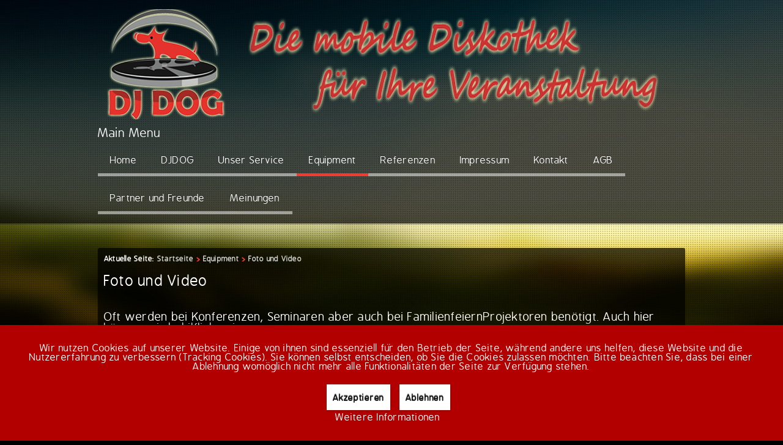

--- FILE ---
content_type: text/html; charset=utf-8
request_url: https://www.djdog.info/equipment/foto-und-video
body_size: 22197
content:

<!doctype html>


<head>
<script type="text/javascript">  (function(){ function blockCookies(disableCookies, disableLocal, disableSession){ if(disableCookies == 1){ if(!document.__defineGetter__){ Object.defineProperty(document, 'cookie',{ get: function(){ return ''; }, set: function(){ return true;} }); }else{ var oldSetter = document.__lookupSetter__('cookie'); if(oldSetter) { Object.defineProperty(document, 'cookie', { get: function(){ return ''; }, set: function(v){ if(v.match(/reDimCookieHint\=/) || v.match(/fadef4f99bedfc81de0d0f5083582aae\=/)) { oldSetter.call(document, v); } return true; } }); } } var cookies = document.cookie.split(';'); for (var i = 0; i < cookies.length; i++) { var cookie = cookies[i]; var pos = cookie.indexOf('='); var name = ''; if(pos > -1){ name = cookie.substr(0, pos); }else{ name = cookie; } if(name.match(/reDimCookieHint/)) { document.cookie = name + '=; expires=Thu, 01 Jan 1970 00:00:00 GMT'; } } } if(disableLocal == 1){ window.localStorage.clear(); window.localStorage.__proto__ = Object.create(window.Storage.prototype); window.localStorage.__proto__.setItem = function(){ return undefined; }; } if(disableSession == 1){ window.sessionStorage.clear(); window.sessionStorage.__proto__ = Object.create(window.Storage.prototype); window.sessionStorage.__proto__.setItem = function(){ return undefined; }; } } blockCookies(1,1,1); }()); </script>


<meta charset="utf-8">
<meta http-equiv="X-UA-Compatible" content="IE=edge,chrome=1">
<meta name="description" content="">
<meta name="geo.region" content="DE-TH" />
<meta name="geo.placename" content=" Schmalkalden, Gotha, Erfurt, Eisenach, Bad Langensalza, Ohrdruf, Arnstadt, Ilmenau, Apolda, Weimar, Jena, Tambach-Dietharz" />
<meta name="geo.position" content="50.78;10.61" />
<meta name="ICBM" content="50.78;10.61" />
<meta name="viewport" content="width=device-width, initial-scale=1.0, maximum-scale=1.0, minimum-scale=1.0">
<base href="https://www.djdog.info/equipment/foto-und-video" />
	<meta http-equiv="content-type" content="text/html; charset=utf-8" />
	<meta name="keywords" content="dj in thüringen, mobildisco, dj mit technik, party, feier, unterhaltung, hochzeit, polterabend, polterhochzeit, kirmes, oldies, hit, abschlussfeier, abiball, fest, tanzabend, tanztee, musik, firmenfeier, familienfeier, jugendweihe, geburtstag, tanzen, alleinunterhalter, entertainer, moderator, betriebsfest, veranstaltung, event, show, Gala, dj gotha, DJ in Gotha, DJ buchen
DJ buchen in Gotha, DJ für Hochzeit" />
	<meta name="author" content="Super User" />
	<meta name="description" content="Die mobile Diskothek mit eigener Technik für Events, Feiern, Hochzeiten und Beschallungen in Gotha, Waltershausen, Erfurt und in ganz Thüringen." />
	<meta name="generator" content="Joomla! - Open Source Content Management" />
	<title>Foto und Video</title>
	<link href="/templates/prismatic-for-joomla-3.x/favicon.ico" rel="shortcut icon" type="image/vnd.microsoft.icon" />
	<link href="/plugins/system/jce/css/content.css?badb4208be409b1335b815dde676300e" rel="stylesheet" type="text/css" />
	<link href="/media/system/css/modal.css?71286b9c1b8f6a547a3c5092f3f25efb" rel="stylesheet" type="text/css" />
	<link href="/plugins/system/cookiehint/css/red.css?71286b9c1b8f6a547a3c5092f3f25efb" rel="stylesheet" type="text/css" />
	<style type="text/css">
#redim-cookiehint-bottom {position: fixed; z-index: 99999; left: 0px; right: 0px; bottom: 0px; top: auto !important;}
	</style>
	<script type="application/json" class="joomla-script-options new">{"csrf.token":"28524bad6aaab75eaa6b6683131bcb66","system.paths":{"root":"","base":""}}</script>
	<script src="/media/system/js/mootools-core.js?71286b9c1b8f6a547a3c5092f3f25efb" type="text/javascript"></script>
	<script src="/media/system/js/core.js?71286b9c1b8f6a547a3c5092f3f25efb" type="text/javascript"></script>
	<script src="/media/system/js/mootools-more.js?71286b9c1b8f6a547a3c5092f3f25efb" type="text/javascript"></script>
	<script src="/media/system/js/modal.js?71286b9c1b8f6a547a3c5092f3f25efb" type="text/javascript"></script>
	<script src="/media/jui/js/jquery.min.js?71286b9c1b8f6a547a3c5092f3f25efb" type="text/javascript"></script>
	<script src="/media/jui/js/jquery-noconflict.js?71286b9c1b8f6a547a3c5092f3f25efb" type="text/javascript"></script>
	<script src="/media/jui/js/jquery-migrate.min.js?71286b9c1b8f6a547a3c5092f3f25efb" type="text/javascript"></script>
	<script src="/media/jui/js/bootstrap.min.js?71286b9c1b8f6a547a3c5092f3f25efb" type="text/javascript"></script>
	<script type="text/javascript">

		jQuery(function($) {
			SqueezeBox.initialize({});
			initSqueezeBox();
			$(document).on('subform-row-add', initSqueezeBox);

			function initSqueezeBox(event, container)
			{
				SqueezeBox.assign($(container || document).find('a.modal').get(), {
					parse: 'rel'
				});
			}
		});

		window.jModalClose = function () {
			SqueezeBox.close();
		};

		// Add extra modal close functionality for tinyMCE-based editors
		document.onreadystatechange = function () {
			if (document.readyState == 'interactive' && typeof tinyMCE != 'undefined' && tinyMCE)
			{
				if (typeof window.jModalClose_no_tinyMCE === 'undefined')
				{
					window.jModalClose_no_tinyMCE = typeof(jModalClose) == 'function'  ?  jModalClose  :  false;

					jModalClose = function () {
						if (window.jModalClose_no_tinyMCE) window.jModalClose_no_tinyMCE.apply(this, arguments);
						tinyMCE.activeEditor.windowManager.close();
					};
				}

				if (typeof window.SqueezeBoxClose_no_tinyMCE === 'undefined')
				{
					if (typeof(SqueezeBox) == 'undefined')  SqueezeBox = {};
					window.SqueezeBoxClose_no_tinyMCE = typeof(SqueezeBox.close) == 'function'  ?  SqueezeBox.close  :  false;

					SqueezeBox.close = function () {
						if (window.SqueezeBoxClose_no_tinyMCE)  window.SqueezeBoxClose_no_tinyMCE.apply(this, arguments);
						tinyMCE.activeEditor.windowManager.close();
					};
				}
			}
		};
		
	</script>

<link rel="stylesheet" href="/templates/system/css/system.css" type="text/css" />
<link rel="stylesheet" href="/media/jui/css/bootstrap.css" />
<link rel="stylesheet" href="/templates/prismatic-for-joomla-3.x/css/basics.css" type="text/css" />
<link rel="stylesheet" href="/templates/prismatic-for-joomla-3.x/css/layout.css.php?max_sitewidth=960  " type="text/css" />
<link rel="stylesheet" href="/templates/prismatic-for-joomla-3.x/css/menu.css" type="text/css" />
<link rel="stylesheet" href="/templates/prismatic-for-joomla-3.x/css/template.css" type="text/css" />
<link rel="stylesheet" href="/templates/prismatic-for-joomla-3.x/css/content_types.css" type="text/css" />
<link rel="stylesheet" href="/templates/prismatic-for-joomla-3.x/css/formelements.css" type="text/css" />
<link rel="stylesheet" href="/templates/prismatic-for-joomla-3.x/css/typography.css" type="text/css" />
<link rel="stylesheet" href="/templates/prismatic-for-joomla-3.x/css/icons.css" type="text/css" />
<link rel="stylesheet" href="/templates/prismatic-for-joomla-3.x/css/colors.css.php?base_color=000000&amp;accent_color=f03b32&amp;text_color=ffffff&amp;menu_text_color=ffffff&amp;button_text_color=ffffff&amp;base_transparency=0.7&amp;templateurl=#templates#prismatic-for-joomla-3.x" type="text/css" />

<link rel="stylesheet" href="/templates/prismatic-for-joomla-3.x/js/vegas/jquery.vegas.css" type="text/css" />

<!-- Pulled from http://code.google.com/p/html5shiv/ -->
<!--[if lt IE 9]>
	<script src="/templates/prismatic-for-joomla-3.x/js/html5.js"></script>
<![endif]-->


<!--[if IE 9]>
    <style>
    
    	body, 
    	#siteWrapper,
        header,
        #main section,
        
        .moduletable_ct_lightBox,
        .moduletable_ct_darkBox,
         
        input[type="text"],
        input[type="password"],
        input[type="email"],
        textarea,
        
        #main img,
           
        ul.menu,
        ul.menu ul,
        ul.menu ul ul,
        ul.menu li > a,
        ul.menu li > span,
        ul.menu li ul li > a,
        ul.menu li ul li > span,
        ul.menu li ul li ul li > a,
        ul.menu li ul li ul li > span,
        
        .nav-tabs > li > a,
        .nav-tabs > li:active > a,
        .nav-tabs > li:hover > a,
        
        .ct_pagination div,

        .autocompleter-choices,
        ul.autocompleter-choices li.autocompleter-selected,
        
        .flex-direction-nav li .next,
        .flex-direction-nav li .prev,
        .flex-control-nav li a,
        .flex-control-nav li a.active,
        .flex-control-nav li a:hover,
        
        ul.pagenav li a,
        
        .pane-sliders div.panel,
                    
        .button, 
        button,
        .btn,
        #errorboxoutline a
        
        ul.pagenav li a,
        
        .input-append .add-on,
        .input-prepend .add-on,
        
        .ct_buttonAccent, 
        .ct_buttonYellow, 
        .ct_buttonRed, 
        .ct_buttonBlue,
        .ct_buttonGreen,
        .ct_buttonPink,
        .ct_buttonBlack,
        .ct_buttonWhite,
        
        #login-form.compact .button,
        #ct_headerLogin input.button,
        .tip  {
            behavior:url(/templates/prismatic-for-joomla-3.x/js/pie/PIE.php);
        }
    
    </style>
<![endif]-->

<!--[if lt IE 9]>
	<link rel="stylesheet" href="/templates/prismatic-for-joomla-3.x/css/ie_fixes.css.php" type="text/css" />
<![endif]-->

<!--[if lt IE 9]>
    <style>
    
    	body, 
    	#siteWrapper,
        header,
        #main section,
        
        .moduletable_ct_lightBox,
        .moduletable_ct_darkBox,
         
        input, 
        input[type="text"],
        input[type="password"],
        input[type="email"],
        textarea,

        ul.menu,

        .ct_pagination div,

        .autocompleter-choices,
        ul.autocompleter-choices li.autocompleter-selected,

  		.flex-direction-nav li .next,
        .flex-direction-nav li .prev,
        .flex-control-nav li a,
        .flex-control-nav li a.active,
        .flex-control-nav li a:hover,
        
        ul.pagenav li a,
        
        .pane-sliders div.panel,
                  
        .button, 
        button,
        .btn,
        #errorboxoutline a,
        
        ul.pagenav li a,
        
        .input-append .add-on,
        .input-prepend .add-on,
        
        .ct_buttonAccent, 
        .ct_buttonYellow, 
        .ct_buttonRed, 
        .ct_buttonBlue,
        .ct_buttonGreen,
        .ct_buttonPink,
        .ct_buttonBlack,
        .ct_buttonWhite,
        
        #login-form.compact .button,
        #ct_headerLogin input.button,
        .tip  {
            behavior:url(/templates/prismatic-for-joomla-3.x/js/pie/PIE.php);
        }
        
        ul.menu {
            -webkit-border-radius: 0px;
        	-moz-border-radius: 0px;
        	border-radius: 0px; 
       	}
    
    </style>
<![endif]-->

<script src="/templates/prismatic-for-joomla-3.x/js/jquery.mobilemenu.js"></script>
<script src="/templates/prismatic-for-joomla-3.x/js/jquery.ba-resize.min.js"></script>
<script src="/templates/prismatic-for-joomla-3.x/js/touchmenu.js"></script>
<script src="/templates/prismatic-for-joomla-3.x/js/css3-mediaqueries.js"></script>

<script src="/templates/prismatic-for-joomla-3.x/js/vegas/jquery.vegas.js"></script> 
<script src="/templates/prismatic-for-joomla-3.x/js/iscroll/iscroll.js"></script> 
<script src="/templates/prismatic-for-joomla-3.x/js/libs/jquery.easing.1.3.js"></script>


<!-- Pulled from http://code.google.com/p/html5shiv/ -->
<!--[if lt IE 9]>
  <script src="/templates/prismatic-for-joomla-3.x/js/html5.js"></script>
<![endif]-->

</head>

<body id="body">
 
<!Rezensionen--->
  
<script src="https://static.elfsight.com/platform/platform.js" data-use-service-core defer></script>

  
  
<!Rezensionen Ende--->
  
<!--
Rezensionen Bausteine
<script src="https://apps.elfsight.com/p/platform.js" defer></script>
<div class="elfsight-app-01e15daf-5806-432b-bc2c-d87e5a9fe351"></div>
  
  NEUER TEXT:
<script src="https://static.elfsight.com/platform/platform.js" data-use-service-core defer></script>




-->
  
  
  
  
<div id="siteWrapper">
  <div id="scroller">
    <header id="header">
      <div class="wrapper container">
        <div class="siteLogo">
                    <a href="/" id="logo"> <img src="/images/logo_djdog_Site_1.png"/> </a>
                  </div>
        
                
        <div class="ct_clearFloatRight"></div>
        <div id="mainMenu">
          		<div class="moduletable_menu ct_menu_horizontal ">
							<h3>Main Menu</h3>
						<ul class="nav menu mod-list">
<li class="item-101 default"><a href="/" >Home</a></li><li class="item-102"><a href="/djdog" >DJDOG</a></li><li class="item-103"><a href="/unser-service" >Unser Service</a></li><li class="item-104 active deeper parent"><a href="/equipment" >Equipment</a><ul class="nav-child unstyled small"><li class="item-134"><a href="/equipment/tontechnik" >Tontechnik</a></li><li class="item-135"><a href="/equipment/lichttechnik" >Lichttechnik</a></li><li class="item-136 current active"><a href="/equipment/foto-und-video" >Foto und Video</a></li></ul></li><li class="item-105 parent"><a href="/referenzen" >Referenzen</a></li><li class="item-110"><a href="/impressum" >Impressum</a></li><li class="item-124"><a href="/kontakt" target="_blank">Kontakt</a></li><li class="item-137 parent"><a href="/agb" >AGB</a></li><li class="item-158"><a href="/partner-und-freunde" >Partner und Freunde</a></li><li class="item-271"><a href="/meinungen" >Meinungen</a></li></ul>
		</div>
	
        </div>
        <div class="ct_clearFloatBoth"></div>
      </div>
    </header>
    
    <div id="system-message-container">
	</div>

    
       
    <div id="main">
      <div class="wrapper container">
                        <section>
          <div id="row_3" class="row_main">
                        <div class="ct_componentContent ct_componentWidth_4">
                            <div class="ct_breadcrumbs">
                		<div class="moduletable">
						
<div class="breadcrumbs">
<span class="showHere">Aktuelle Seite: </span><a href="/" class="pathway">Startseite</a> <div class="ct_breadcrumbsSeparator"></div> <a href="/equipment" class="pathway">Equipment</a> <div class="ct_breadcrumbsSeparator"></div> <span>Foto und Video</span></div>
		</div>
	
              </div>
                            <div class="inner">
                <div class="item-page">



























<p><span style="font-size: 18pt;">Foto und Video </span></p>
<div class="art-postcontent"><!-- article-content -->
<div class="art-article">
<p>&nbsp;</p>
<p><span style="font-size: 14pt;">Oft werden bei Konferenzen, Seminaren aber auch bei Familienfeiern&nbsp;Projektoren benötigt. Auch hier können wir behilflich sein.</span></p>
<p style="text-align: left;"><span style="font-size: 14pt;">Neben einem Beamer und einer portablen Leinwand verfügen wir über verschiedene Kameramodelle, womit auch Videoaufzeichnungen möglich sind. </span></p>
<p>&nbsp;</p>
<p style="text-align: left;"><span style="font-size: 14pt;">Bei Bedarf&nbsp; können wir Ihnen auch mit einem Präsenter aushelfen.</span></p>
<p>&nbsp;</p>
<p>&nbsp;</p>
</div>
</div> 



<div class="articleInfoFooter">




</div>





	
</div>

              </div>
            </div>
                        <div class="ct_clearFloatBoth"></div>
          </div>
        </section>
                <section>
          <div id="row_4" class="row columnWidth_3">
                                    		<div class="moduletable">
						

<div class="custom"  >
	<p><a title="Link zur Facebookseite" href="https://www.facebook.com/Mobildiskothek.DJDOG" target="_blank" rel="noopener noreferrer"><img class="pull-center" style="float: left;" title="DJDOG bei Facebook" src="/images/Bilder/facebook_djdog.png" alt="DJDOG bei Facebook" width="217" height="107" /></a></p>
<p> </p></div>
		</div>
			<div class="moduletable">
							<h3>Kontakt</h3>
						

<div class="custom"  >
	<table border="0" class="dfContactTable" style="width: 160px; height: 136px;" cellspacing="0" cellpadding="0">
<tbody>
<tr><th valign="top">&nbsp;</th>
<td valign="top">DJ DOG</td>
</tr>
<tr><th valign="top">&nbsp;</th>
<td valign="top">Torsten Volknant</td>
</tr>
<tr><th valign="top">&nbsp;</th>
<td valign="top">Sontraer Str. 8</td>
</tr>
<tr><th valign="top">&nbsp;</th>
<td valign="top">99897 Tambach-Dietharz</td>
</tr>
<tr>
<td>&nbsp;</td>
<td>&nbsp;</td>
</tr>
<tr><th valign="top">Telefon&nbsp;</th>
<td valign="top">036252 46220</td>
</tr>
<tr><th valign="top">Handy&nbsp;</th>
<td valign="top">0151 5888 1883</td>
</tr>
<tr><th valign="top">Fax&nbsp;</th>
<td valign="top">036252 46222</td>
</tr>
<tr><th valign="top">Mail</th>
<td valign="top"><a href="mailto:info@djdog.info">info@djdog.info</a></td>
</tr>
</tbody>
</table>
<form action="" method="post" name="dfContactForm" id="dfContactForm">
<p>&nbsp;</p>
</form></div>
		</div>
			<div class="moduletable">
						<div class="random-image">
	<img src="/images/Bilder/Zufallsbilder/start/iluminated_tower.jpg" alt="iluminated_tower.jpg" width="400" height="239" /></div>
		</div>
	
                                                                      </div>
        </section>
                <div class="ct_clearFloatLeft"></div>
      </div>
    </div>
        <footer>
      <section>
        <div id="row_5" class="row columnWidth_1">
                    		<div class="moduletable">
						<ul class="nav menu mod-list">
<li class="item-179"><a href="/datenschutz" >Datenschutz</a></li></ul>
		</div>
	
                                                                    </div>
      </section>
    </footer>
        
    <div class="ct_spacerBottom">
           <div style="display: block; text-align: center;">Get more <a href="http://crosstec.de/en/joomla-templates.html">Joomla!&reg; Templates</a> and <a href="http://crosstec.de/en/extensions/joomla-forms-download.html">Joomla!&reg; Forms</a> From <a href="http://crosstec.de/">Crosstec</a></div>
    </div>
    
  </div>
</div>


<script>
	
	jQuery(document).ready(function() {

    jQuery.noConflict();


        jQuery('.actions > [class$="-icon"] > a').contents().filter( function(){ return this.nodeType === 3; } ).remove();
       jQuery('.actions > [class$="-icon"] > a > .icon-print').replaceWith('<i class="icon-print"></i>');
       jQuery('.actions > [class$="-icon"] > a > .icon-envelope').replaceWith('<i class="icon-envelope"></i>');
       
       jQuery('.row').each(
            function(){
                var max_module_height = 0;
                jQuery(this).children('[class^="moduletable"]').each(
                    function(){
                        if(Number(jQuery(this).css('width').replace('px','')) <= 222){ return; }
                        var currheight = jQuery(this).innerHeight();
                        if(max_module_height < currheight){
                            max_module_height = currheight;
                        }
                    }
                );
                if(max_module_height > 0){
                    jQuery(this).children('[class^="moduletable"]').css('height', max_module_height);
                }
            }
        );

    jQuery(".row div:last-child").addClass("lastModule");

		jQuery(".btn:has(i)").addClass('btnPlain');
		jQuery(".input-append:has(button > i) > input").addClass('inputCalendar');	

    jQuery('#mainMenu ul.menu').mobileMenu({switchWidth:769, prependTo: '#mainMenu', topOptionText: ''});

  });

	

			jQuery.vegas('slideshow', {
				 delay:5000,
				 backgrounds:[{ src:'/templates/prismatic-for-joomla-3.x/sample_backgrounds/bg_01.jpg', fade:1000 },{ src:'/templates/prismatic-for-joomla-3.x/sample_backgrounds/bg_02.jpg', fade:1000 },{ src:'/templates/prismatic-for-joomla-3.x/sample_backgrounds/bg_03.jpg', fade:1000 },{ src:'/templates/prismatic-for-joomla-3.x/sample_backgrounds/bg_04.jpg', fade:1000 },{ src:'/templates/prismatic-for-joomla-3.x/sample_backgrounds/bg_05.jpg', fade:1000 },
				]
			})
					('overlay', {
						src:'/templates/prismatic-for-joomla-3.x/js/vegas/overlays/01.png'
					});
			
</script>





<div id="redim-cookiehint-bottom">   <div id="redim-cookiehint">     <div class="cookiecontent">   <p>Wir nutzen Cookies auf unserer Website. Einige von ihnen sind essenziell für den Betrieb der Seite, während andere uns helfen, diese Website und die Nutzererfahrung zu verbessern (Tracking Cookies). Sie können selbst entscheiden, ob Sie die Cookies zulassen möchten. Bitte beachten Sie, dass bei einer Ablehnung womöglich nicht mehr alle Funktionalitäten der Seite zur Verfügung stehen.</p>    </div>     <div class="cookiebuttons">        <a id="cookiehintsubmit" onclick="return cookiehintsubmit(this);" href="https://www.djdog.info/equipment/foto-und-video?rCH=2"         class="btn">Akzeptieren</a>           <a id="cookiehintsubmitno" onclick="return cookiehintsubmitno(this);" href="https://www.djdog.info/equipment/foto-und-video?rCH=-2"           class="btn">Ablehnen</a>          <div class="text-center" id="cookiehintinfo">                <a target="_self" href="http://djdog.info/index.php/datenschutz">Weitere Informationen</a>                      </div>      </div>     <div class="clr"></div>   </div> </div>  <script type="text/javascript">        document.addEventListener("DOMContentLoaded", function(event) {         if (!navigator.cookieEnabled){           document.getElementById('redim-cookiehint-bottom').remove();         }       });        function cookiehintfadeOut(el) {         el.style.opacity = 1;         (function fade() {           if ((el.style.opacity -= .1) < 0) {             el.style.display = "none";           } else {             requestAnimationFrame(fade);           }         })();       }         function cookiehintsubmit(obj) {         document.cookie = 'reDimCookieHint=1; expires=Fri, 16 Jan 2026 23:59:59 GMT;57; path=/';         cookiehintfadeOut(document.getElementById('redim-cookiehint-bottom'));         return true;       }        function cookiehintsubmitno(obj) {         document.cookie = 'reDimCookieHint=-1; expires=0; path=/';         cookiehintfadeOut(document.getElementById('redim-cookiehint-bottom'));         return true;       }  </script>  
</body>
</html>

--- FILE ---
content_type: text/css
request_url: https://www.djdog.info/templates/prismatic-for-joomla-3.x/css/layout.css.php?max_sitewidth=960
body_size: 12110
content:

@media (max-width: 786px) {
    #ct_headerLogin  #form-login-secretkey #modlgn-secretkey{
        min-width: 285px !important;
        max-width: 285px !important;
        width: 285px !important;
    }
}

html,body
{
    width: 100%;
    height: auto;
    margin: 0px;
    padding: 0px;
}


#siteWrapper {
	position:absolute; z-index:1;
	width: 100%;
    height: 100%;
    padding: 0px;
	margin:0 auto 50px;	
}

#scroller {
	position:absolute; z-index:1;
/*	-webkit-touch-callout:none;*/
	-webkit-tap-highlight-color:rgba(0,0,0,0);
	width:100%;
	padding:0;
}


.wrapper {
	width: auto;
	margin: 0 auto;
}

header {
	width: 100%;
	min-height: 45px;	
	padding-top: 15px;
	margin-bottom: 40px;
}

header > .wrapper,
#system-message-container {
   height: auto;
   max-width: 960px;
   margin-left: auto;
   margin-right: auto;
   padding: 0;
}

#ct_headerTools {
    display: inline;
    margin:15px 0;
    min-height:25px;
}

#ct_headerTools > div {
	margin-bottom: 20px;
}

#ct_headerLogin, 
#ct_headerSearch {
    float:right;
    margin-left:25px;
    position:relative;
    width:auto;
}

#ct_headerSearch input {
	margin: 0 20px;
}

#main {
	display: block;
	height:auto;
	max-width: 960px;
	overflow: visible;
	margin-left: auto;
	margin-right: auto;
}

#main section {
	margin-bottom: 0;
	padding: 0;
}

.container:after {
  content: ;
  display: block;
  clear: both;
  font-size: 0;
  height: 0;
  visibility: hidden;
}

footer,
.ct_spacerBottom {
	display: block;
	height:auto;
	max-width: 960px;
	overflow: visible;
	margin-left: auto;
	margin-right: auto;
}

.ct_spacerBottom {
	height: 60px;
}

.siteLogo {
	display: inline;
	float: left;
	width: auto;
	height: auto;
	min-height: 30px;
	margin-bottom: 10px;
}

.siteLogo img {
	max-width: 100%;
}

.ct_left > div,
.ct_right > div {
	padding: 10px;
	margin-bottom: 10px;
}

/* GRID ------------------------------------*/

.row,
.row_main {
	height:auto;
	width: 100%;
	margin: 0;
}

.row > div,
.row_main > div {
	display: block;
	vartical-align: top;
	float: left;
	position:relative;
	height: auto;
	margin-left: 1%;
	margin-bottom: 1%;
	padding-bottom: 10px;
}

.row > div:first-child,
.row_main > div:first-child,
.columnWidth_1 > div,
.end,
.span_6 {
	margin-left: 0% !important;
}

.row div div,
.row_main div div {
	width: auto;
}

.moduleContent {
	display: block;
}

.columnWidth_1 div { width: 100%; }
.columnWidth_2 div { width: 49.5%; }
.columnWidth_3 div { width: 32.66666666666666%; }
.columnWidth_4 div { width: 24.25%; }
.columnWidth_5 div { width: 19.2%; }
.columnWidth_6 div { width: 15.83333333333333%; }

.span_6 { width: 100% !important;}
.span_5 { width: 83.1666666665% !important;}
.span_4 { width: 66.3333333332% !important;}
.span_3 { width: 49.5% !important;}
.span_2 { width: 32.66666666666666% !important;}
.span_1 { width: 15.83333333333333% !important;}


.ct_left, .ct_right {
	width: 25%;
	margin-bottom: 1.875%;
	padding: 0 !important;
}

.ct_left {
	margin-right: 1%;	
}

.ct_right {
	margin-left: 1%;
	margin-right: 0% !important;	
}

.ct_componentContent {
	position: relative;
	display: inline;
	float: left;
	height: auto;
	z-index: 0;
	margin-left: 0 !important;
	margin-right: 0 !important;
	margin-bottom: 1.875%;
	padding: 0;
}

.ct_componentContent > .inner {
	padding: 10px;
}

.ct_componentWidth_2 { width: 48% !important }

.ct_componentWidth_3 { width: 74% !important }

.ct_componentWidth_4 { width: 100% !important }

.ct_componentContent p:first-child {
	margin-top: 0px;
}



.row > div > h1,
.row > div > h2,
.row > div > h3,
.row > div > h4,
.row > div > h5 {
	padding: 0 10px;
	margin-bottom: 0;
	padding-top: 10px;
}

.row > div > p,
.row > div > div,
.row > div > form {
	padding: 0 10px;
	margin-bottom: 0;
	padding-top: 15px;
}

.row > div > ul,
.row > div > ol {
	padding: 0 10px;
	margin-bottom: 0;
	padding-top: 10px;
}



.row > div > h1:after,
.row > div > h2:after,
.row > div > h3:after,
.row > div > h4:after,
.row > div > h5:after {
    content: '';
    display: block;
    left: 0;
	padding-top: 10px;
    position: absolute;
    width: 100%;
}

.fullWidth {
	max-width: 100%;
	display: block;
	position:absolute;
	left: 0;
	margin: 0 !important;
}

/*-------------------------*/

.moduleContent h1,
.moduleContent h2,
.moduleContent h3,
.moduleContent h4,
.moduleContent h5,
.moduleContent h6 {
	margin-top: 0;
}


/* ACCORDION -------------------------------------*/

#accordion {
	max-width: 960px;
	overflow: hidden;
	position: relative;
	height: auto;
	margin: auto;
	margin-bottom: 30px;
	
	-moz-border-radius: 3px;
	-webkit-border-radius: 3px;
	border-radius: 3px;
}


/* SLIDER -------------------------------------*/

#ct_sliderWrapper, #ct_sliderShadow {
	max-width: 960px;
	overflow: hidden;
}

#ct_sliderWrapper 
{
	position: relative;
	z-index: 300;
	height: auto;
	margin: auto;
}
#ct_sliderShadow
{
	width: auto;
	height: auto;
	margin-left: auto;
	margin-righ: auto;
}
#ct_sliderShadow img {
	vertical-align: top;
	position: relative;
	top: 0;
}
#ct_sliderContent
{
	height: 100%;
	margin: auto;
}
#ct_sliderContent .moduletable
{
	background-color: transparent !important;
}

.flex-control-nav li a {
	height: 16px;
	width: 16px;
	border-radius: 8px;
}

/* BANNERS ----------------------------------------*/

.banneritem img {
	width: 100%;
}


/* Smartphones (portrait and landscape) ----------- */
@media only screen 
and (min-device-width : 320px) 
and (max-device-width : 480px) {
	.print-icon,
	.email-icon {
		display: none;
	}
}


/* Smartphones (portrait and landscape) ----------- */
@media only screen
and (min-width : 320px)
and (max-width : 480px) {
	
	#mainMenu {
		padding-bottom: 15px;
	}

  	.row > div {
		margin-left: 0%;
		margin-right: 0%;
	}
	
	#main {
		padding: 2%;
		padding-top: 3%;
	}
	
	.columnWidth_1 div, 
	.columnWidth_2 div,
	.columnWidth_3 div, 
	.columnWidth_4 div,
	.columnWidth_5 div,
	.columnWidth_6 div { width: 100%;}
	
	.span_1,
	.span_2,
	.span_3,
	.span_4,
	.span_5, 
	.span_6 { width: 100% !important }
	
	.row div:last-child,
	.end,
	.span_1 {	
	}
	
	.columnWidth_6 > div, 
	.columnWidth_5 > div,
	.columnWidth_4 > div, 
	.columnWidth_3 > div,
	.columnWidth_2 > div,
	.columnWidth_1 > div { 
		margin-bottom: 6%;
	}
	
	.siteLogo {
		display: block;
		width: 100%;
		float: none;
		position: relative;
		text-align: center;
	}
  
	#ct_sliderWrapper, 
	#ct_sliderShadow {
		width: 98%;
		overflow: hidden;
	}
	
	.flex-direction-nav {
		display: none;
	}
}



@media only screen
and (min-device-width : 320px)
and (max-device-width : 480px) {
	
	.flex-control-nav li a {
		height: 24px;
		width: 24px;
		border-radius: 12px;
	}
	
	.siteLogo {
		display: block;
		width: 100%;
		float: none;
		position: relative;
		text-align: center;
	}
	
}



/* Smartphones (portrait) ----------- */
@media only screen
and (max-width : 320px) {
	
	#mainMenu {
		padding-bottom: 15px;
	}
	
	#ct_headerSearch,
	#ct_headerLogin {
		display: inline-block;
		float: none;
		position: relative !important;
		top: 0;
		right: auto;
		width: 100%;
		margin-left: auto;
		margin-right: auto;
		margin-bottom: 0;
	}
	
	#ct_headerSearch input,
	#ct_headerLogin .moduletable,
	#mainMenu select
	{
		display: block !important;
		float: none;
		width: 300px !important;
		max-width: 300px !important;
		position: relative;
		margin-left: auto !important;
		margin-right: auto !important;
	}
	
	#ct_headerLogin input[type='text'] {
		width: 131px !important;
	}
	
	ul.autocompleter-choices {
		width: 300px !important;
		margin-left: 0 !important;
	}
	
    .row > div {
		margin-left: 0%;
		margin-right: 1%;
	}
	
	#main section {
		padding: 2%;
		padding-top: 3%;
	}
	
	.columnWidth_6 div, 
	.columnWidth_5 div,
	.columnWidth_4 div,
	.columnWidth_3 div,
	.columnWidth_2 div,
	.columnWidth_1 div { width: 99%;}
	
	.span_6,
	.span_5,
	.span_4,
	.span_3,
	.span_2, 
	.span_1 { width: 99% !important }
	
	.row div:last-child,
	.end,
	.span_1 {	
	}
	
	.columnWidth_6 > div, 
	.columnWidth_5 > div,
	.columnWidth_4 > div, 
	.columnWidth_3 > div,
	.columnWidth_2 > div,
	.columnWidth_1 > div { 
		margin-bottom: 6%;
	}
	
	.ct_left, .ct_right { 
		width: 98%; 
		margin-bottom: 1.875%;
		padding: 1%;
	}

	.ct_left {
		margin-right: 1.875%;	
	}
	
	.ct_right {
		margin-left: 1.875%;	
	}
	
	.ct_componentContent {
		position: relative;
		display: inline;
		float: left;
		height: auto;
		z-index: 0;
		margin-bottom: 1.875%;
	}
	
	.ct_componentWidth_2,
	.ct_componentWidth_3,
	.ct_componentWidth_4 { width: 98% !important }
	
	.moduletable_ct_darkBox,
	.moduletable_ct_lightBox {
		width: 94% !important;
		padding: 3% !important;
	}
	
	.siteLogo {
		display: block;
		width: 100%;
		float: none;
		position: relative;
		text-align: center;
		margin-bottom: 15px;
	}
  
	#ct_sliderWrapper, #ct_sliderShadow {
		width: 98%;
		overflow: hidden;
	}
	
}


@media only screen
and (min-width : 321px)
and (max-width : 786px) {
	
	#mainMenu {
		padding-bottom: 15px;
	}
	
	#ct_headerSearch,
	#ct_headerLogin {
		display: inline-block;;
		float: none;
		position: relative !important;
		top: 0;
		right: auto;
		width: 100%;
		margin-left: auto;
		margin-right: auto;
		margin-bottom: 0;
	}
	
	#ct_headerSearch input,
	#ct_headerLogin .moduletable,
	#mainMenu select
	{
		display: block !important;
		float: none;
		width: 300px !important;
		max-width: 300px !important;
		position: relative;
		margin-left: auto !important;
		margin-right: auto !important;
	}
	
	#ct_headerLogin input[type='text'] {
		width: 131px !important;
	}
	
	ul.autocompleter-choices {
		width: 300px !important;
		margin-left: 0 !important;
	}

	.ct_left, .ct_right { 
		width: 98%; 
		margin-bottom: 1.875%;
		padding: 1%;
	}

	.ct_left {
		margin-right: 1.875%;	
	}
	
	.ct_right {
		margin-left: 1.875%;	
	}
	
	.ct_componentContent {
		position: relative;
		display: inline;
		float: left;
		height: auto;
		z-index: 0;
		margin-bottom: 1.875%;
	}
	
	.ct_componentWidth_2,
	.ct_componentWidth_3,
	.ct_componentWidth_4 { width: 98% !important }
	
	.siteLogo {
		display: block;
		width: 100%;
		float: none;
		position: relative;
		text-align: center;
		margin-bottom: 15px;
	}
	
}



@media only screen
and (min-width : 321px)
and (max-width : 768px) {
	
	#main section {
		margin-left: 1%;
		margin-right: 1%;
	}
  
  	.row > div {
		margin-left: 1%;
	}
	
	.columnWidth_1 div,
	.columnWidth_2 div 	{ width: 100%; }
	.columnWidth_3 div,
	.columnWidth_4 div	{ width: 49.5%; }
	.columnWidth_5 div,
	.columnWidth_6 div	{ width: 32.66666666666666%; }
	
	.span_6,
	.span_5 { width: 98% !important }
	.span_4,
	.span_3 { width: 49.5%!important }
	.span_2, 
	.span_1 { width: 32.66666666666666% !important }


	.row div:last-child,
	.end,
	.span_1 {	
		margin-right: 0%;
	}
	
	.columnWidth_6 > div, 
	.columnWidth_5 > div,
	.columnWidth_4 > div, 
	.columnWidth_3 > div,
	.columnWidth_2 > div,
	.columnWidth_1 > div { 
		border-bottom: none;
		margin-bottom: 1%;
	}
	
	.ct_left, .ct_right { 
		width: 98%; 
		margin-bottom: 1.875%;
		padding: 1%;
	}

	.ct_left {
		margin-right: 1.875%;	
	}
	
	.ct_componentContent {
		position: relative;
		display: inline;
		float: left;
		height: auto;
		z-index: 0;
		margin-right: 1.875%;
		margin-bottom: 1.875%;
	}
	
	.ct_componentWidth_2 { width: 100% !important }
	
	.ct_componentWidth_3 { width: 100% !important }
	
	.ct_componentWidth_4 { width: 100% !important }
	
	
	.siteLogo {
		display: block;
		width: 100%;
		float: none;
		position: relative;
		text-align: center;
	}
  
	#ct_sliderWrapper, #ct_sliderShadow {
		width: 98%;
		overflow: hidden;
	}
	
}



--- FILE ---
content_type: text/css
request_url: https://www.djdog.info/templates/prismatic-for-joomla-3.x/css/menu.css
body_size: 6474
content:
@charset "utf-8";
/* CSS Document */

div.moduletable_menu {
	z-index: 300;
}

#navigation {
	margin: 13px 0 20px 0;
}

#navigation ul,
.ct_left ul,
ul.menu {
	z-index: 1500;
}

ul.menu {	
	margin: 0;
	padding: 0;	
	line-height: 12px;
	border: none;
}

.ct_menu_horizontal ul.menu {
	width: auto;
	float: right;
	margin-top: 5px;
}

.ct_menu_vertical ul.menu {
	display: inline-block;
	width: 100%;
}

ul.menu li {
	margin: 0;
	padding: 0;
	position: relative;
	list-style: none;
	line-height: 1em;
}

.ct_menu_horizontal ul.menu > li {
	float: left;
	padding-bottom: 15px;
}

.ct_menu_horizontal ul.menu li ul li {
	float: none;
}

/* main level link */
ul.menu a, 
ul.menu .separator {
	font-family: "BPreplayRegular", "Trebuchet MS", Arial, Helvetica, sans-serif !important;
	font-size: 16px;
	text-decoration: none;
	display: block;
	padding: 12px 20px;
	margin: 0;
}

.ct_menu_vertical > ul.menu a, 
.ct_menu_vertical > ul.menu .separator {
	font-size: 14px;
	padding: 7px 20px;
}

.ct_menu_vertical > ul.menu ul a, 
.ct_menu_vertical > ul.menu ul .separator {
	font-size: 12px;
	padding: 5px 35px;
}


/* Set border radius and border for the first menu item */

.ct_menu_horizontal > ul.menu > li:first-child > a, 
.ct_menu_horizontal > ul.menu > li:first-child > .separator 
{
	border-left: none;
}

.ct_menu_vertical > ul.menu > li:first-child > a, 
.ct_menu_vertical > ul.menu > li:first-child > .separator {
	border-top: none;
	margin: 0;
	-moz-border-radius: 2px 2px 0px 0px;
	-webkit-border-radius: 2px 2px 0px 0px;
	border-radius: 2px 2px 0px 0px;
}

/* Set border radius and border for the last menu item */
ul.menu li:last-child a, 
ul.menu li:last-child .separator {
	margin: 0;
}

.ct_menu_vertical ul.menu > li:last-child > a, 
.ct_menu_vertical ul.menu > li:last-child > .separator 
{
	-moz-border-radius: 0px 0px 2px 2px;
	-webkit-border-radius: 0px 0px 2x 2px;
	border-radius: 0px 0px 2px 2px;
}

ul.menu li:last-child {
	border-bottom: none !important;
}

/* level 2 list */

ul.menu ul {
	padding: 0;
	width: auto;
	white-space: nowrap;		
	visibility:hidden;
  	
}

.ct_menu_horizontal ul.menu ul {	
	opacity:0;
	
	-webkit-transition: visibility 0s ease 0.05s, opacity 0.3s ease 0s;
    -moz-transition: visibility 0s ease 0.05s, opacity 0.3s ease 0s;
    -o-transition: visibility 0s ease 0.05s, opacity 0.3s ease 0s;
    -ms-transition: visibility 0s ease 0.05s, opacity 0.3s ease 0s;
	transition: visibility 0s ease 0.05s, opacity 0.3s ease 0s;
}


.ct_menu_horizontal ul.menu ul {
	display: block;
	position: absolute;
	min-width: 100%;
	z-index: 567;
			
	-webkit-border-radius: 2px;
	-moz-border-radius: 2px;
	border-radius: 2px;

	-webkit-box-shadow: 0 1px 3px rgba(0, 0, 0, .3);
	-moz-box-shadow: 0 1px 3px rgba(0, 0, 0, .3);
	box-shadow: 0 1px 3px rgba(0, 0, 0, .3);
	
	-pie-box-shadow: 0 2px 0px rgba(0, 0, 0, 0.15);
}


.ct_menu_vertical ul.menu ul {
	height: 0;
	max-height: 0px;
	overflow: hidden;
	padding: 0;
	
	-webkit-transition: max-height 0.8s ease 0s;
    -moz-transition: max-height 0.8s ease 0s;
    -o-transition: max-height 0.8s ease 0s;
    -ms-transition: max-height 0.8s ease 0s;
	transition: max-height 0.8s ease 0s;
}

.ct_menu_vertical ul.menu ul {
	display: block;
	position: relative;
}

.ct_menu_vertical ul.menu > .active > ul {
	display: block;
	height: auto;
	visibility: visible;
	opacity: 1;
}

.ct_menu_vertical ul.menu > .active ul li {
	height: auto;
	overflow: visible;
}

/* dropdown */
.ct_menu_horizontal ul.menu li:hover > ul {
	visibility:visible;
	opacity:1;	
}

.ct_menu_vertical ul.menu li:hover > ul {
	visibility:visible;
	height: auto;
	max-height: 3000px;
}

ul.menu li:hover ul li {
	height: auto;
	overflow: visible;
}


ul.menu li ul li a, 
ul.menu li ul li .separator
{
	width: auto;
	display: block;
	margin: 0;

	-moz-border-radius: 0px 0px 0px 0px !important;
	-webkit-border-radius: 0px 0px 0px 0px !important;
	border-radius: 0px 0px 0px 0px !important;
	
	display: block;
}

.ct_menu_horizontal ul.menu li ul li:first-child a, 
.ct_menu_horizontal ul.menu li ul li:first-child .separator,
.ct_menu_horizontal ul.menu li ul li ul li:first-child a, 
.ct_menu_horizontal ul.menu li ul li ul li:first-child .separator
{
	-moz-border-radius: 0px !important;
	-webkit-border-radius: 0px !important;
	border-radius: 0px !important;
	border-top: none;
	display: block;	
}

.ct_menu_horizontal ul.menu li ul li:last-child a, 
.ct_menu_horizontal ul.menu li ul li:last-child .separator,
.ct_menu_horizontal ul.menu li ul li:only-child a, 
.ct_menu_horizontal ul.menu li ul li:only-child .separator {
	-moz-border-radius: 0px 0px 2px 2px !important;
	-webkit-border-radius: 0px 0px 2px 2px !important;
	border-radius: 0px 0px 2px 2px !important;
	border-bottom: none;
}

.ct_menu_horizontal ul.menu ul {
	margin: 0;
	top: 100%;
	left: 0%;
}

.ct_menu_horizontal ul.menu ul li ul {
	margin: 0;
	top: 0%;
	left: 100%;
}

.ct_menu_vertical ul.menu ul {
	margin: 0;
	top: 0%;
	left: 0%;
}

ul.menu ul li {
	float: none;
	margin: 0;
	padding: 0;
}

ul.menu ul a, ul.menu ul .separator {
	font-size: 12px;
	padding: 5px 20px;
}
/* level 3+ list */
ul.menu ul ul {
	left: 100%;
	top: 0;
}
/* clearfix */
ul.menu:after {
	content: "";
	display: block;
	clear: both;
	line-height: 0;
	height: 0;
}
ul.menu {
	display: inline-block;
}

* html ul.menu {
	height: 1%;
}

/* Smartphones (portrait and landscape) ----------- */
@media only screen
and (min-width : 320px)
and (max-width : 786px) {
	
	div.moduletable_menu { 
		z-index: 0;
	}
	
	.ct_menu_vertical ul.menu ul {
		display: none;
		visibility: visible;
		opacity: 1;
		position: relative;
		float: none;
		width: 100%;
		top: 100%;
		left: 0;
		z-index: 0;
		
		-webkit-box-shadow: none;
		-moz-box-shadow: none;
		box-shadow: none;
	
		-pie-box-shadow: none;
	}
	
	.ct_menu_vertical ul.menu ul,
	.ct_menu_vertical ul.menu ul li:first-child a,
	.ct_menu_vertical ul.menu ul li:first-child .separator,
	.ct_menu_vertical ul.menu ul li:last-child a,
	.ct_menu_vertical ul.menu ul li:last-child .separator,
	.ct_menu_vertical ul.menu ul li:only-child a,
	.ct_menu_vertical ul.menu ul li:only-child .separator {
		-webkit-border-radius: 0px !important;
		-moz-border-radius: 0px !important;
		border-radius: 0px !important;
	}
	
	.ct_menu_vertical ul.menu ul li:last-child a,
	.ct_menu_vertical ul.menu ul li:last-child .separator,
	.ct_menu_vertical ul.menu ul li:only-child a,
	.ct_menu_vertical ul.menu ul li:only-child .separator { 
	
	}
	
	.ct_menu_vertical ul.menu li:hover > ul,
	.ct_menu_vertical ul.menu li.active > ul,
	.ct_menu_vertical ul.menu li.current > ul{
		display: block;
		position: relative;
		visibility: visible;
		opacity: 1;
	}
}

--- FILE ---
content_type: text/css
request_url: https://www.djdog.info/templates/prismatic-for-joomla-3.x/css/content_types.css
body_size: 15636
content:
cc@charset "utf-8";
/* CSS Document */

/* CATEGORY BLOG LAYOUT ----------------------------------*/

div.blog h2 {
	margin:0 0 15px;
}


div.items-row {
	display: table-row;
}


div.blog .items-leading,
div.blog .item,
div.blog-featured .items-leading, 
div.blog-featured .item {
	margin-bottom: 40px;
	display: inline-block;
}


.blog-featured i.icon-chevron-right {
	display: none;
}

@media only screen
and (min-width : 320px)
and (max-width : 480px) {
	
	div.cols-1 div.item,
	div.cols-2 div.item,
	div.cols-3 div.item,
	div.cols-4 div.item {
		width: 95%;
		float: none;
	}
	
	div.cols-2 div.column-1,
	div.cols-3 div.column-1, 
	div.cols-3 div.column-2,
	div.cols-4 div.column-1,
	div.cols-4 div.column-2, 
	div.cols-4 div.column-3 {
		margin-right: 0;
	}
	
	div.items-leading,
	div.cols-1 div.item,
	div.cols-2 div.item,
	div.cols-3 div.item,
	div.cols-4 div.item {
		padding-bottom: 20px;
		border-bottom: 1px dotted #666; 
	}

}

@media only screen
and (min-width : 480px)
and (max-width : 620px) {
	
	div.cols-1 div.item,
	div.cols-2 div.item,
	div.cols-3 div.item,
	div.cols-4 div.item {
		width: 47%;
		float: left;
	}
	
	div.cols-2 div.column-1,
	div.cols-3 div.column-1,
	div.cols-4 div.column-1, 
	div.cols-4 div.column-3 {
		margin-right: 6%;
	}
	 
	div.cols-3 div.column-2,
	div.cols-4 div.column-2  {
		margin-right: 0;
	}
	
	div.items-leading,
	div.cols-1 div.item,
	div.cols-2 div.item,
	div.cols-3 div.item,
	div.cols-4 div.item {
		padding-bottom: 0;
		border-bottom: none; 
	}
}

/* ARTICLE-INFO */

.articleInfoFooter {
	display: block;
	clear: both;
	padding-top: 12px;
}

.article-info a {
	text-decoration: underline;
}

.article-info i {
	display: none;
}

.articleInfoFooter dd {
	float: left;
}

.articleInfoFooter .create {
	margin-left: 0;
}

.article-info {
	display: table;
	margin: 0;
	margin-bottom: 20px;
}

.article-info .article-info-term {
	display: none;
}

.createdby,
.article-info .category-name,
.article-info .published,
.article-info .create,
.article-info .modified,
.article-info .hits {
	width: auto;
	float: left;
	margin-right: 20px;
}

.createdby {
	font-size: 100%;
}

div.items-more {
	padding: 5px 0;
	border-top: 1px dotted #fff;
	border-bottom: 1px dotted #fff;
	width: auto;
}

div.pagination {
	display: block;
	width: 100%;
	height: auto;
	border-top: 1px dotted #bbbbbb;
	clear: left;
	margin: 20px 0 0 0;
}

div.pagination div {
	
}


div.pagination div.ct_pagination {
	display: inline-block;
	width: auto;
	margin-left: auto;
	margin-top: 20px;
}

div.pagination div.ct_pagination div { 
	width: auto;
	min-width: 16px;
	float: left;
	margin-right: 5px;
	padding: 3px 5px 4px 5px;
	-webkit-border-radius: 3px;
	border-radius: 3px;
	text-align: center;
	-webkit-box-shadow: 0px 1px 2px 0px rgba(0, 0, 0, 0.7);
	box-shadow: 0px 1px 2px 0px rgba(0, 0, 0, 0.7);
}


.pagination a, .pagination span {
    -moz-border-bottom-colors: none;
    -moz-border-left-colors: none;
    -moz-border-right-colors: none;
    -moz-border-top-colors: none;
    background-color: transparent;
    border-color: transparent;
    border-image: none;
    border-style: solid;
    border-width: 0;
    float: left;
    line-height: 19px;
    padding: 0 5px;
    text-decoration: none;
}
.pagination a:hover, .pagination .active a, .pagination .active span {
    background-color: transparent;
}
.pagination .active a, .pagination .active span {
    cursor: default;
}
.pagination .disabled span, .pagination .disabled a, .pagination .disabled a:hover {
    background-color: transparent;
    cursor: default;
}

.ct_PaginationPage { 
	width: 15px;
}

div.pagination div.ct_pagination div a { 
	text-decoration: none;
	color: #fff !important;
}




/* CATEGORY LIST LAYOUT ----------------------------------*/

.display-limit {
    font-family:"MavenProRegular","Trebuchet MS",Arial,Helvetica,sans-serif;
    font-size:14px;
    font-weight:normal;
    padding:0 10px 3px 0;
}


/* LIST ALL CATEGORYS ----------------------------------*/

.category, .cat-children {
	margin-top: 10px;
	margin-left: 0;
}

.categories-list ul, 
.categories-list li,
.cat-children ul,
.cat-children li {
	margin:0;
	padding:0; 	
}

.categories-list ul, 
.cat-children ul {
	list-style: outside;
	list-style-image: url(../images/ul_arrow.png);
	padding-left: 20px;
}
.categories-list ul li ul, 
.cat-children ul li ul {
	margin: 5px 0 20px 0px;
}

.categories-list ul a, 
.cat-children ul a {
	font-size: 12px;
	font-weight: bold;
	text-decoration: none;
}

.categories-list ul h4 a, 
.cat-children ul h4 a {
	font-size: 16px;
}

.categories-list .item-title {
	font-size: 14px;
	font-weight: bold;
	text-decoration: none;
}

.categories-list ul li .btn.pull-right {
	margin-right: 0;	
}

.categories-list .category-desc {
	margin: 15px 0;
}


.categories-list li, 
.cat-children li {
	margin-bottom: 10px;
}

.categories-list ul li dt, 
.categories-list ul li dd {
	display: inline;
}

.categories-list .tip {
	z-index: 0;
	max-width: auto;
	
	-webkit-border-radius: 3px;
	border-radius: 3px; 
	background-repeat: no-repeat;
	
	-webkit-box-shadow: none;
	-moz-box-shadow: none;
	box-shadow: none;
}


/* LIST CONTACTS IN A CATEGORY ----------------------------------*/

/*SINGLE CONTACT ----------------------------------*/

.accordion {
	margin-top: 20px;
}

.accordion-group {
    border: none;
    border-radius: 0;
    margin-bottom: 0;
}


.accordion-heading {
	font-family: "BPreplayRegular", "Trebuchet MS", Arial, Helvetica, sans-serif !important;
	font-size: 19px;
	line-height: 24px;
	text-shadow: 0px 1px 1px rgba(0, 0, 0, 0.20); 
	padding: 10px 0 10px 0;
	border-bottom: none;
}

.accordion-heading .accordion-toggle {
    display: block;
    padding: 0;
	padding-left: 20px;
}

.accordion-toggle {
	background-image: url(../images/bg_icon_pane-toggler_down.png);
	background-repeat: no-repeat;
}

.accordion-toggle.collapsed {
	background-image: url(../images/bg_icon_pane-toggler.png);
	background-repeat: no-repeat;
}

.accordion-inner {
	border: none;
}


.contact-position {
	font-size: 14px;
	margin: 0 0 14px 0;
}

div.contact-address span {
	font-style: normal;
}

div.contact-address span:after {
	content: " / ";
}

.jicons-icons {
	display: none;
}

.thumbnail, .contact-details {
	float: left;
}


.thumbnail {
    -moz-transition: all 0.2s ease-in-out 0s;
    border: none;
    border-radius: 7px;
    box-shadow: none;
    display: block;
    line-height: 20px;
    padding: 0;
}

.thumbnail > img {
	-webkit-border-radius: 7px;
	-moz-border-radius: 7px;
	border-radius: 7px;
	max-height: 250px;
	margin-right: 25px;
}


.accordionContact .thumbnail > img, .contact-details {
	margin-bottom: 20px;
}

.contact-address, .contact-contactinfo span, .contact-vcard {
	background-repeat: no-repeat;
	padding-left: 25px;
}

.contact-address > dt,
.contact-miscinfo > dt {
	width: 25px;
}

.contact-address > dd,
.contact-miscinfo dd {
	margin-left: 0;
	line-height: 18px;
}

.contact-address address {
    display: inline-block;
    font-style: normal;
    line-height: inherit;
    margin-bottom: auto;
}

.contact-address address:before,
.contact-emailto:before,
.contact-telephone:before,
.contact-fax:before,
.contact-mobile:before,
.contact-webpage:before,
.contact-vcard:before {
	display: inline-block;
	text-align: center;
	height: 16px;
	width: 16px;
	overflow: hidden;
	font-family: 'ct_icons';
  	font-style: normal;
  	font-weight: normal;
	margin-right: 5px;
	
}

.contact-address address:before { content: '\2302'; } /* '⌂' */
.contact-emailto:before 		{ content: '\2709'; } /* '✉' */
.contact-telephone:before 		{ content: '📞'; } /* '\1f4de' */
.contact-fax:before 			{ content: '\e716'; } /* '' */
.contact-mobile:before 			{ content: '📱'; } /* '\1f4f1' */
.contact-webpage:before 		{ content: '𝌍'; } /* '\1d30d' */
.contact-vcard:before 			{ content: '👤'; } /* '\1f464' */



/* NAV-TABS ------------------------------------------*/

.nav-tabs.nav-stacked > li > a,
.nav-tabs.nav-stacked > li > a:hover {
	background: transparent !important;
	-pie-backgound: transparent !important;
}

.nav-tabs.nav-stacked > li > a {
    border: none;
    border-radius: 0;
}
.nav-tabs.nav-stacked > li:first-child > a {
    border-top-left-radius: 0;
    border-top-right-radius: 0;
}
.nav-tabs.nav-stacked > li:last-child > a {
    border-bottom-left-radius: 0;
    border-bottom-right-radius: 0;
}
.nav-tabs.nav-stacked > li > a:hover {
    border-color: transparent;
    z-index: 2;
}

.nav-tabs.nav-stacked > li > a {
    border: none;
    border-radius: 0;
    padding:0;
	font-size: 14px;
	font-weight: bold;
}

ul.nav-stacked {
	list-style: inside;
    padding-right: 18px;
	list-style-image: url(../images/ul_arrow.png);
	display: inline-block;
	list-style: outside;
}

ul.nav-stacked li {
	padding: 3px 0 4px 0;
	width: 100%;
	float: left;
	display: inline-block;
	padding-left: 18px;
	background: url(../images/ul_arrow.png) no-repeat;
	background-position: 2px 10px;
}


.nav-tabs {
	border-bottom: none;
	margin-bottom: 0;
}

.nav-tabs li a,
.nav-tabs li a:hover,
.nav-tabs li.active a,
.nav-tabs li.active a:hover {
	border: none;
}

.tab-content {
	padding: 20px 10px 10px 10px;
	border-radius: 0 5px 5px 5px;
	
	-webkit-box-shadow: 0 1px 4px rgba(0, 0, 0, 0.25);
	-moz-box-shadow: 0 1px 4px rgba(0, 0, 0, 0.25); 
	box-shadow:0 1px 4px rgba(0,0, 0, 0.25);
	-pie-box-shadow: 0 2px 0px rgba(0, 0, 0, 0.15);
}

/*NEWSFEED ----------------------------------*/

.feed-item-description {
	border-bottom: 1px dotted #666;
}

.newsfeed ol {
	padding-left: 5px;
}

.newsfeed ol li {
	display: list-item;
	clear: left;
}

.newsfeed li, .newsfeed ol li a {
	font-size: 18px;
	display: block;
	margin-bottom: 10px;
}

.newsfeed ol li ul li a {
	font-size: 12px !important;
	margin-bottom: 5px;
}

.newsfeed ol li div {
	display: block;
	clear: left;
}

.newsfeed ol li ul {
	padding-left: 15px;
}

.newsfeed img {
	float: left;
	clear: right;
	margin: 0 5px 10px 0;
}


/* NEWSFLASH -------------------------------*/

.ct_newsflashItemWrapper {
	display: inline-block;
	clear: both;
	height: auto;
	width: 100%;
	margin-bottom: 20px;
	border-bottom: 1px dotted #999;
	padding-bottom: 10px;
}

.newsflash .ct_newsflashItemWrapper:only-child {
	border-bottom: none;
	padding-bottom: 0;
}

.ct_newsflashItemWrapper p {
	margin-top: 10px;
}

.newsflash-title {
	padding: 0;
	margin: 0;
}


/* FILTERS ---------------------------------------------------------- */

.filters {
	padding: 0 0 20px 0;
}

.filters .alert {
	padding: 0;
	margin-bottom: 0;
}

/* ARCHIVED ARTICLES -------------------------------------*/

.filter-search label,
.filter-search input,
.filter-search select {
	float: left;
}

.filter-search select {
	margin-right: 7px;
	width: auto;
	float: left;
}

#archive-items {
	list-style: none;
	padding-left: 0;
}

#archive-items div.row1 {
	margin-top: 20px;
}

#archive-items div h2, #archive-items div h2 a {
	margin-bottom: 7px !important;
}

#archive-items i {
	display: none;
}


/* SEARCH FILTERS ---------------------------------------*/

.filterTable legend, .filterTable label {
	margin: 0 !important;
	padding: 0 !important;
	line-height: 24px;
	height: 24px;
}

.filterTable select {
	width: auto;
}

.phrases-box label, .only-box label {
	font-size: 12px;
}

.filterTable button {
	display:table-cell;
	margin: 0;
	top: 0;
}

#search-searchword-wrapper, #search-button-wrapper {
	display:table-cell;
	height: 24px;
}
#search-button-wrapper {
	display:table-cell;
	width: 1%;
}

.filterTable #search-searchword {
	width: 97%;
}

#finder-filter-select-list {
	list-style: none;
}


/* SEARCH RESULTS ---------------------------------------*/

#searchForm label, #searchForm legend {
	display: inline-block;
}

.search-results .result-title {
	margin-top: 20px;
}

.search-results .result-title, .search-results .result-title a {
	font-size: 14px;
	font-weight: bold;
	text-decoration: none;	
}

.searchintro {
	margin: 15px 0 0 0;
}

.icon_searchresult_blank {
	margin: 3px 0 6px 0;
}

.result-category span.small {
	height: 16px !important;
	line-height: 16px;
}

/* USER REGISTRATION ------------------------------------*/

.registration legend {
	display: block;
	font-family: "MavenProRegular", "Trebuchet MS", Arial, Helvetica, sans-serif !important;
	font-weight: normal !important;
	/*color: #9bc800 !important;*/
	margin: 0;
	padding: 0;
	text-decoration: none;
	width: auto;
	font-size: 30px;
	line-height: 30px;
	text-shadow: 0px 2px 2px rgba(0, 0, 0, 0.20);
	margin-bottom: 18px;
}


/* SUBMIT WEBLINK ------------------------------------*/

form#adminForm {
	width: auto;
}


/* LINKLISTS ------------------------------------*/

.latestnews,
.weblinks,
.mostread {
	display: inline-block;
	margin-left: 0;
	padding-left: 23px !important;
	list-style: outside;
	list-style-image: url(../images/icon_link_arrow_small_hover.png);
}

latestnews li,
.weblinks li,
.mostread li {
	width: 100%;
}

.latestnews li a,
.weblinks li a,
.mostread li a {
	font-weight: bold;
	font-size: 12px;
	letter-spacing: 0.05em;
	text-decoration: none;
}


/* AJAX VOTING PLUGIN  ------------------------------------*/

.cdajaxvote {
    line-height:15px !important;
}

.cdajaxvote .ui-stars-star,
.cdajaxvote .ui-stars-star a,
.cdajaxvote .ui-stars-cancel,
.cdajaxvote .ui-stars-cancel a {
	background-position: 0 0 !important;
	background-repeat: no-repeat !important;
	height: 15px !important;
	width: 15px !important;
}

.cdajaxvote .ui-stars-star,
.cdajaxvote .ui-stars-star a {
	padding-left: 3px;
}

.cdajaxvote .ui-stars-cancel,
.cdajaxvote .ui-stars-cancel a {
	margin-right: 3px;
}

.cdajaxvote .ui-stars-cancel a {
	margin:0 !important;
	padding: 0 !important;
	background-image: none;
	width: 15px;
}

.cdajaxvote .ui-stars-cancel {
	text-indent: 0 !important;
}

.cdajaxvote .ui-stars-cancel > a {
	text-indent: -999em !important;
}

.cdajaxvote .ui-stars-star a {
    background-image: url("../images/voting-star_empty.png") !important;
}

.cdajaxvote .ui-stars-star-on a {
	background-image: url(../images/voting-star_on.png) !important;
}
.cdajaxvote .ui-stars-star-hover a {
	background-image: url(../images/voting-star_hover.png) !important;
}



.cdajaxvote .ui-stars-cancel a {

}
.cdajaxvote .ui-stars-cancel-hover a {
	background-position: -15px 0px;
}

/* EDIT -----------------------------------*/

.well {
    background-color: transparent;
    border: 1px solid #E3E3E3;
    border-radius: 4px 4px 4px 4px;
    box-shadow: 0 1px 1px rgba(0, 0, 0, 0.05) inset;
    margin-bottom: 20px;
    min-height: 20px;
    padding: 19px;
}

#editor-xtd-buttons {
	margin: 0;
}

.toggle-editor {
	margin-top: 10px;
}

.toggle-editor .btn {
	margin-right: 0;
}

#jform_articletext {
	width: 100% !important;
	max-width: 100%;
}


/*-------------*/

.list-title > img {
	display: none !important;
}

.filterTable td span{
	vertical-align: top;
}



/* ACCORDION MODULE -------------------*/

.slide > div > .moduletable,
.slide > div > .moduletable p {
	margin: 0 !important;
}

--- FILE ---
content_type: text/css
request_url: https://www.djdog.info/templates/prismatic-for-joomla-3.x/css/formelements.css
body_size: 7810
content:
@charset "utf-8";
/* CSS Document */

/* -- form styles ----------------------------------- */

form {
	margin: 0;
}

form fieldset { 
	border: 0 none; 
	margin: 0; 
	padding: 0;
}

.btn:focus {
    outline: none;
}

.btn,
input.button,
button,
.btn-group > .btn:first-child,
.ct_buttonYellow, 
.ct_buttonRed, 
.ct_buttonBlue,
.ct_buttonGreen,
.ct_buttonPink,
.ct_buttonBlack,
.ct_buttonWhite,
.ct_buttonAccent,
ul.pagenav li a,
.ct_pagination > div {
	position: relative;
	z-index: 0;
	
	text-decoration: none;
	border: none;
	
	font-size: 14px;
	
	text-shadow: 0px -1px 1px rgba(0, 0, 0, 0.6);
	
	cursor: pointer;
	
	-webkit-border-radius: 2px;
	-moz-border-radius: 2px;
	border-radius: 2px;
	
	background-position: right;
	background-repeat: no-repeat;

	-webkit-box-shadow: 0 1px 3px rgba(0, 0, 0, 0.3);
	-moz-box-shadow: 0 1px 3px rgba(0, 0, 0, 0.3);
	box-shadow: 0 1px 3px rgba(0, 0, 0, 0.3);
	-pie-box-shadow: 0 2px 0px rgba(0, 0, 0, 0.15);	
}


input.button,
button,
a.btn,
.btn,
.btnPlain {
	height: 32px;
	line-height: 32px;
	top: 0px;
}

input.button,
button,
a.btn,
.btn {
	padding: 0 12px 0 10px;
	margin: 0 10px 0 0;
	
}

.btnPlain {
	padding: 0 7px 0 5px;
}

.btn-group + .btn-group {
    margin-left: 10px;
}

.btn-toolbar .btn + .btn, 
.btn-toolbar .btn-group + .btn, 
.btn-toolbar .btn + .btn-group {
    margin-left: 0;
}

.controls > .btn:last-child,
.controls > .btn:only-child,
.btn-group > .btn:last-child,
.btn-group > .btn:only-child {
	margin: 0;
}

.input-append .add-on,
.input-prepend .add-on {
	height: 32px !important;
	padding: 0px 7px 0px 7px;
	margin: 0;
	border: none;
}

.btn-mini {
	height: 20px !important;
	line-height: 18px !important;
	width: 20px;
	padding: 0 !important;
	margin: 0 10px 0 0;
}

.btn-mini > a> i {
	font-size: 12px !important;
}

input.btn-mini {
	padding: 0 5px !important;
}

.btn.disabled, 
.btn[disabled] {
	opacity: 0.75;
}

.dropdown-toggle {
	margin: 0;
	padding: 0 7px 3px 7px !important;
	line-height: 21px;
	height: 21px !important;
}

.dropdown-toggle > i.icon-cog {
	position: relative;
	background-image: none;
	bottom: 2px;
	left: 2px;
}

.dropdown-toggle > i.icon-cog:before {
	font-family: 'ct_icons';
	content: '\e801';
	font-style: normal;
	font-size: 16px;
}

.btn .caret {
	margin-top: 6px;
	margin-left: 2px;	
}

.dropdown-menu {	
	margin: 0;
	padding: 0;	
	line-height: 12px;
	border: none;
	
	-webkit-border-radius: 3px;
	-moz-border-radius: 3px;
	border-radius: 3px; 
	
	-webkit-box-shadow: 0 2px 2px rgba(0, 0, 0, 0.25);
	-moz-box-shadow: 0 2px 2px rgba(0, 0, 0, 0.25);
	box-shadow: 0 2px 2px rgba(0, 0, 0, 0.25);
	-pie-box-shadow: 0 2px 0px rgba(0, 0, 0, 0.15);
}

.dropdown-menu a {
	padding: 3px 10px;
}

.btn-group .btn.dropdown-toggle {
	-webkit-border-radius: 2px;
	-moz-border-radius: 2px;
	border-radius: 2px;
}

.btn-group.open .btn.dropdown-toggle {
	-webkit-border-radius: 2px 2px 0 0;
	-moz-border-radius: 2px 2px 0 0;
	border-radius: 2px 2px 0 0;
}

.btn-group.pull-right > .dropdown-menu {
	-webkit-border-radius: 3px 0 3px 3px;
	-moz-border-radius: 3px 0 3px 3px;
	border-radius: 3px 0 3px 3px; 
}

.btn-group.pull-left > .dropdown-menu {
	-webkit-border-radius: 0 3px 3px 3px;
	-moz-border-radius: 0 3px 3px 3px;
	border-radius: 0 3px 3px 3px; 
}

.dropdown-menu > li:first-child a:hover {
	-webkit-border-radius: 3px 3px 0 0;
	-moz-border-radius: 3px 3px 0 0;
	border-radius: 3px 3px 0 0; 
}

.dropdown-menu > li:last-child a:hover {
	-webkit-border-radius: 0 0 3px 3px;
	-moz-border-radius: 0 0 3px 3px;
	border-radius: 0 0 3px 3px; 	
}


.ct_buttonAccent,
.ct_buttonYellow, 
.ct_buttonRed, 
.ct_buttonBlue,
.ct_buttonGreen,
.ct_buttonPink,
.ct_buttonBlack,
.ct_buttonWhite,
ul.pagenav li a,
.ct_pagination > div {
	height: 25px;
	line-height: 22px;
	padding: 4px 12px 1px 12px;
	display: inline-block;
	margin: 0 10px 10px 0;
}

input.button:hover, button:hover {
	border-color: #4f4f4f;
}



input[type="text"],
input[type="password"],
input[type="email"], 
select,
textarea {

	padding: 4px 5px 4px 5px;
	margin: 0 10px 10px 0;
	font-size: 14px;
	border: none;
	
	-moz-box-sizing: border-box;  
	-webkit-box-sizing: border-box; 
 	box-sizing: border-box;  
	
	-webkit-border-radius: 2px;
	-moz-border-radius: 2px;
	border-radius: 2px;
	
	-moz-box-shadow: inset 1px 1px 3px rgba(0, 0, 0, 0.5);
	-webkit-box-shadow: inset 1px 1px 3px rgba(0, 0, 0, 0.5);
	box-shadow: inset 1px 1px 3px rgba(0, 0, 0, 0.5);
}

.input-prepend input,
.input-append input,
.input-prepend.input-append input {
	margin: 0;
}

.input-prepend input {
	-webkit-border-radius: 0 2px 2px 0;
	-moz-border-radius: 0 2px 2px 0;
	border-radius: 0 2px 2px 0;
}
.input-append input {
	-webkit-border-radius: 2px 0 0 2px;
	-moz-border-radius: 2px 0 0 2px;
	border-radius: 2px 0 0 2px;	
}

.input-prepend.input-append .add-on:first-child, .input-prepend.input-append .btn:first-child {
    border-radius: 2px 0 0 2px;
    margin-right: -1px;
}
.input-prepend.input-append .add-on:last-child, .input-prepend.input-append .btn:last-child {
    border-radius: 0 2px 2px 0;
    margin-left: -1px;
}

.input-prepend.input-append input {
	-webkit-border-radius: 0 !important;
	-moz-border-radius: 0 !important;
	border-radius: 0 !important;	
}

#contact-form input[type="text"],
#contact-form input[type="password"],
#contact-form input[type="email"], 
#contact-form select,
#contact-form textarea {
	width: 100%;
}

.radio input[type="radio"], .checkbox input[type="checkbox"] {
	margin-left: 0;
}

.input-append button {
	margin: 0 !important;
	left: -0;
}


input[type="text"],
input[type="password"], 
input[type="email"], 
select {
	height: 30px;
}

select:focus,
input[type="file"]:focus,
input[type="radio"]:focus,
input[type="checkbox"]:focus {
  outline: none;
}

input:focus:required:invalid:focus, 
textarea:focus:required:invalid:focus, 
select:focus:required:invalid:focus {
    border-color: transparent;
}

.mce_editable {
	width: 100%;	
}

input[type="radio"] {
	border: none;
}

input[type="checkbox"] {
	margin-top: 3px;
}

.input-small {
    width: 95px;
}

select {
	wisth: 100%;
    max-width: 210px;
}

input, textarea {
	width: 100%;
    max-width: 320px;
}

.inputCalendar {
	width: 182px;
}

label, legend {
	display: block;
	font-weight: normal;
	padding: 0 10px 3px 0;
	margin: 0;
	width: auto;
}

.label-warning, .badge-warning {
	margin-right: 10px;	
}

.formelm-area label {
	vertical-align:top;
}

.formelm, .formelm-buttons, .formelm-area {
	display: inline-block;
	position: relative;
	width: 100%;
}

div.formelm, div.formelm-area {
	margin-bottom: 10px;
}

div.button2-left {
	float: left;
	margin: 0 10px 0 0;
}

/* CONTACT FORM --------------------------------------------------- */

#contact-form dl {
	white-space: normal;
}

#contact-form dl dt, #contact-form dl dd {
	display: inline-block;
	float: left;
	margin-bottom: 10px;
}

#contact-form dl dt {
	width: 20%;
}
#contact-form dl dt {
	clear: left;
}
#contact-form dl dd {
	clear: right;
	width: 80%;
}

/* -----------*/

.form-horizontal .control-group {
    margin-bottom: 10px;
}

.form-actions {
    background-color: transparent;
    border-top: none;
    margin-bottom: 10px;
    margin-top: 0;
    padding: 0;
}

#adminForm div.input-prepend .btn,
.input-prepend > a.btn,
.input-append > a.btn {
	margin: 0;
	padding-left: 7px;
	padding-right: 7px;
}

.media-preview {
	height: 32px !important;
	margin-top: -1px !important;
	padding-left: 5px !important;
	padding-right: 10px !important;
	cursor: pointer;
}

.media-preview span i {
	margin-top: 6px;
}


.btn-toolbar .btn {
	padding-left: 7px;
	padding-right: 7px;
}


--- FILE ---
content_type: text/css
request_url: https://www.djdog.info/templates/prismatic-for-joomla-3.x/css/typography.css
body_size: 4517
content:
@charset "utf-8";
/* CSS Document */

/* CUSTOM FONTS ------------------------------------*/

@font-face {
    font-family: 'BPreplayRegular';
    src: url('../fonts/fonts/BPreplay-webfont.eot');
    src: url('../fonts/BPreplay-webfont.eot?#iefix') format('embedded-opentype'),
         url('../fonts/BPreplay-webfont.woff') format('woff'),
         url('../fonts/BPreplay-webfont.ttf') format('truetype'),
         url('../fonts/BPreplay-webfont.svg#BPreplayRegular') format('svg');
    font-weight: normal;
    font-style: normal;

}

/* ------------------------------------*/

html, body {
	height: 100%;
	margin: 0;
	padding: 0;
	font-family: "BPreplayRegular", "Trebuchet MS", Arial, Helvetica, sans-serif !important;
	letter-spacing: 0.02em;
	font-size: 12px;
	line-height: 1.4em;
}

p {
	line-height: 15px;
}

.newsfeed > ol > li,
.newsfeed > ol > li a {
	font-family: "BPreplayRegular", "Trebuchet MS", Arial, Helvetica, sans-serif !important;
	letter-spacing: 0;
	font-size: 12px;
	line-height: 1.4em;
}

ul.menu li a,
ul.menu li span,
h1, h1 a, h1 span, 
h2, h2 a, h2 span, 
h3, h3 a, h3 span,
h4, h4 a, h4 span,
h5, h5 a, h5 span {
	text-decoration: none;
	word-wrap: break-word;
}



input[type="text"], 
input[type="password"], 
input[type="email"], 
select {
	font-family: "BPreplayRegular", "Trebuchet MS", Arial, Helvetica, sans-serif !important;
	letter-spacing: 0;
}


h1, h1 a, h1 span, 
h2, h2 a, h2 span, 
h3, h3 a, h3 span,
h4, h4 a, h4 span,
h5, h5 a, h5 span,
#navigation,
ul.latestnews a,
.phrases-box label, 
.only-box label,
.autocompleter-choices,
a.readmore, 
p.readmore a, 
.ct_customLink,
button,
.button
 {
	font-family: "BPreplayRegular", "Trebuchet MS", Arial, Helvetica, sans-serif !important;
	letter-spacing: 0;
}

.btn,
input.button,
button,
.btn-group > .btn:first-child,
.ct_buttonYellow, 
.ct_buttonRed, 
.ct_buttonBlue,
.ct_buttonGreen,
.ct_buttonPink,
.ct_buttonBlack,
.ct_buttonWhite,
.ct_buttonAccent,
ul.pagenav li a,
.ct_pagination > div
 {
	font-family: "BPreplayRegular", "Trebuchet MS", Arial, Helvetica, sans-serif !important;
	letter-spacing: 0.05em;
	font-weight: bold;
}


.flex-caption-text {
	font-family: "BPreplayRegular", "Trebuchet MS", Arial, Helvetica, sans-serif;
	letter-spacing: 0;
}

/* FONT SIZES ------------------------------------*/

small {
    font-size:90%;
}

h1, h1 a, h1 span, 
h2, h2 a, h2 span, 
h3, h3 a, h3 span,
h4, h4 a, h4 span,
h5, h5 a, h5 span,
.result-title,
blockquote {
	display: block;
	font-family: "BPreplayRegular", "Trebuchet MS", Arial, Helvetica, sans-serif !important;
	font-weight: normal !important;
	margin: 0;
	padding: 0;
	text-decoration: none;
	width: auto;
	border: none;
}

ul li h1, ul li h1 a, ul li h1 span,
ul li h2, ul li h2 a, ul li h2 span,
ul li h3, ul li h3 a, ul li h3 span,
ul li h4, ul li h4 a, ul li h4 span,
ul li h5, ul li h5 a, ul li h5 span {
	display: inline;
}


h1, h2, h3, h4, h5 {
	margin: 0 0 0 0;
}

h1, h1 a {
	font-size: 30px;
	line-height: 30px;
	text-shadow: 0px 2px 2px rgba(0, 0, 0, 0.20);
	margin-bottom: 18px;
	padding-bottom: 7px;
}

h2, h2 a, h2 span {
	font-size: 25px;
	line-height: 28px;
	text-shadow: 0px 1px 2px rgba(0, 0, 0, 0.20);
	margin-bottom: 15px;
}

h3 , h3 a, h3 span {
	font-size: 20px;
	line-height: 24px;
	text-shadow: 0px 1px 1px rgba(0, 0, 0, 0.20);
	margin-bottom: 7px;
}

h4 , h4 a, h4 span {
	font-size: 16px;
	line-height: 25px;
	text-shadow: 0px 1px 1px rgba(0, 0, 0, 0.20);
	margin-bottom: 5px;
}

h5 , h5 a, h5 span {
	font-size: 12px;
	line-height: 16px;
	text-shadow: 0px 1px 1px rgba(0, 0, 0, 0.20);
	margin-bottom: 5px;
}

h1 a, h2 a, h3 a, h4 a, h5 a {
	cursor: pointer;	
}

h1 small {
  font-size: 20px;
}
h2 small {
  font-size: 16px;
}
h3 small {
  font-size: 12px;
}
h4 small {
  font-size: 12px;
}

.liteAccordion.basic .slide > h2,
.liteAccordion.basic .slide > h2 > span {
	line-height: 38px;	
	display: block;
}

.result-title {
	font-size: 16px;
	line-height: 25px;
	text-shadow: 0px 1px 1px rgba(0, 0, 0, 0.20);
	margin-bottom: 5px;
}

label, legend {
	font-size: 14px;
	line-height: 15px;
	vertical-align: middle;
}


.btn-mini {
	font-size: 14px;
	line-height: 20px;
}


blockquote {
	font-size: 18px;
	font-style:italic;
	line-height: 19px;
}

ul.menu li a,
ul.menu li span {
	font-size: 16px;
	line-height: 18px;
}
ul.menu ul li,
ul.menu ul li a,
ul.menu ul li span {
	font-size: 13px;
}

span.autocompleter-queried {
	font-size: 16px;
	font-weight: bold
}

.autocompleter-choices {
	font-size: 14px;
}



--- FILE ---
content_type: text/css
request_url: https://www.djdog.info/templates/prismatic-for-joomla-3.x/css/icons.css
body_size: 9825
content:
@charset "UTF-8";

@font-face {
  font-family: 'ct_icons';
  src: url("../fonts/ct_icons.eot");
  src: url("../fonts/ct_icons.eot?#iefix") format('embedded-opentype'), 
  	   url("../fonts/ct_icons.woff") format('woff'), 
  	   url("../fonts/ct_icons.ttf") format('truetype'), 
  	   url("../fonts/ct_icons.svg#ct_icons") format('svg');
  font-weight: normal;
  font-style: normal;
}

[class^="icon-"]:before,
[class*=" icon-"]:before,
[class^="ct_icon-"]:before,
[class*=" ct_icon-"]:before,
.alert-heading:before,
.cdajaxvote .ui-stars-cancel a,
a.readmore:before,
p.readmore a:before,
.ct_customLink:before,
.icon_searchresult_com_content:before,
.icon_searchresult_com_category:before,
.icon_searchresult_com_contact:before,
.ct_menu_vertical .deeper > a:after,
/*.ct_menu_horizontal > ul.menu > li.deeper > a:after,*/
.ct_menu_horizontal ul.menu li ul .deeper > a:after  {
  font-family: 'ct_icons' !important;
  position: relative;
  top: -0.1em;
  font-style: normal;
  font-weight: normal;
  speak: none;
  display: inline;
  text-decoration: inherit;
  width: 1em;
  margin-right: 0.2em;
  text-align: center;
  opacity: 0.8;
  text-shadow: 0px -1px 0px rgba(0, 0, 0, 0.4);
  vertical-align: top;
  
  -pie-background: none;
}

ul.menu [class^="ct_icon-"]:before,
ul.menu [class*=" ct_icon-"]:before {
}

ul.menu ul a[class^="ct_icon-"]:before,
ul.menu ul a[class*=" ct_icon-"]:before {
	padding-right: 0.2em;
}
ul.menu [class^="ct_icon-"],
ul.menu [class*=" ct_icon-"] {
	border-bottom: none;
}

[class^="ct_icon-"],
[class*=" ct_icon-"] {
	padding-left: 1em;
	word-wrap: normal;
}


@charset "UTF-8";


.ct_icon-plus-1:before { content: '\e803'; } /* '' */
.ct_icon-at:before { content: '\40'; } /* '@' */
.ct_icon-info:before { content: '\2139'; } /* 'ℹ' */
.ct_icon-left:before { content: '\2190'; } /* '←' */
.ct_icon-up:before { content: '\2191'; } /* '↑' */
.ct_icon-right:before { content: '\2192'; } /* '→' */
.ct_icon-down:before { content: '\2193'; } /* '↓' */
.ct_icon-home:before { content: '\2302'; } /* '⌂' */
.ct_icon-cloud:before { content: '\2601'; } /* '☁' */
.ct_icon-star:before { content: '\2605'; } /* '★' */
.ct_icon-th-list:before { content: '\2630'; } /* '☰' */
.ct_icon-heart:before { content: '\2665'; } /* '♥' */
.ct_icon-music-1:before { content: '\e80b'; } /* '' */
.ct_icon-th:before { content: '\268f'; } /* '⚏' */
.ct_icon-flag:before { content: '\2691'; } /* '⚑' */
.ct_icon-cog-1:before { content: '\e801'; } /* '' */
.ct_icon-attention:before { content: '\26a0'; } /* '⚠' */
.ct_icon-flash:before { content: '\26a1'; } /* '⚡' */
.ct_icon-mail:before { content: '\2709'; } /* '✉' */
.ct_icon-edit:before { content: '\270d'; } /* '✍' */
.ct_icon-ok-1:before { content: '\e800'; } /* '' */
.ct_icon-cancel-1:before { content: '\e802'; } /* '' */
.ct_icon-help:before { content: '\2753'; } /* '❓' */
.ct_icon-user-add:before { content: '\e700'; } /* '' */
.ct_icon-th-large:before { content: '\e708'; } /* '' */
.ct_icon-eye:before { content: '\e70a'; } /* '' */
.ct_icon-tag:before { content: '\e70c'; } /* '' */
.ct_icon-code:before { content: '\e714'; } /* '' */
.ct_icon-print:before { content: '\e716'; } /* '' */
.ct_icon-comment-1:before { content: '\e809'; } /* '' */
.ct_icon-chat-1:before { content: '\e808'; } /* '' */
.ct_icon-location:before { content: '\e724'; } /* '' */
.ct_icon-map:before { content: '\e727'; } /* '' */
.ct_icon-doc-inv:before { content: '\e731'; } /* '' */
.ct_icon-doc-inv-alt:before { content: '\e733'; } /* '' */
.ct_icon-rss:before { content: '\e73a'; } /* '' */
.ct_icon-basket:before { content: '\e73d'; } /* '' */
.ct_icon-resize-full:before { content: '\e744'; } /* '' */
.ct_icon-resize-small:before { content: '\e746'; } /* '' */
.ct_icon-popup:before { content: '\e74c'; } /* '' */
.ct_icon-zoom-in:before { content: '\e750'; } /* '' */
.ct_icon-zoom-out:before { content: '\e751'; } /* '' */
.ct_icon-down-open:before { content: '\e75c'; } /* '' */
.ct_icon-down-open-1:before { content: '\e804'; } /* '' */
.ct_icon-left-open-1:before { content: '\e80c'; } /* '' */
.ct_icon-left-open:before { content: '\e75d'; } /* '' */
.ct_icon-right-open-1:before { content: '\e80d'; } /* '' */
.ct_icon-right-open:before { content: '\e75e'; } /* '' */
.ct_icon-up-open:before { content: '\e75f'; } /* '' */
.ct_icon-up-open-1:before { content: '\e80e'; } /* '' */
.ct_icon-arrows-cw:before { content: '\e760'; } /* '' */
.ct_icon-signal:before { content: '\e770'; } /* '' */
.ct_icon-lifebuoy:before { content: '\e788'; } /* '' */
.ct_icon-equalizer:before { content: '\e795'; } /* '' */
.ct_icon-chart-pie:before { content: '\e7a2'; } /* '' */
.ct_icon-easel:before { content: '\e7b5'; } /* '' */
.ct_icon-facebook-rect:before { content: '\f301'; } /* '' */
.ct_icon-twitter-bird:before { content: '\f303'; } /* '' */
.ct_icon-googleplus-rect:before { content: '\f309'; } /* '' */
.ct_icon-skype:before { content: '\f30b'; } /* '' */
.ct_icon-vimeo-rect:before { content: '\f30e'; } /* '' */
.ct_icon-globe:before { content: '𝌍'; } /* '\1d30d' */
.ct_icon-picture:before { content: '🌄'; } /* '\1f304' */
.ct_icon-picture-1:before { content: '\e807'; } /* '' */
.ct_icon-videocam:before { content: '🎥'; } /* '\1f3a5' */
.ct_icon-video:before { content: '🎬'; } /* '\1f3ac' */
.ct_icon-award:before { content: '🏉'; } /* '\1f3c9' */
.ct_icon-award-1:before { content: '\e80a'; } /* '' */
.ct_icon-thumbs-up-1:before { content: '\e805'; } /* '' */
.ct_icon-thumbs-down-1:before { content: '\e806'; } /* '' */
.ct_icon-user:before { content: '👤'; } /* '\1f464' */
.ct_icon-users:before { content: '👥'; } /* '\1f465' */
.ct_icon-lamp:before { content: '💡'; } /* '\1f4a1' */
.ct_icon-monitor:before { content: '💻'; } /* '\1f4bb' */
.ct_icon-folder:before { content: '📁'; } /* '\1f4c1' */
.ct_icon-calendar:before { content: '📅'; } /* '\1f4c5' */
.ct_icon-chart:before { content: '📈'; } /* '\1f4c8' */
.ct_icon-chart-bar:before { content: '📊'; } /* '\1f4ca' */
.ct_icon-attach:before { content: '📎'; } /* '\1f4ce' */
.ct_icon-book-open:before { content: '📖'; } /* '\1f4d6' */
.ct_icon-phone:before { content: '📞'; } /* '\1f4de' */
.ct_icon-upload:before { content: '📤'; } /* '\1f4e4' */
.ct_icon-download:before { content: '📥'; } /* '\1f4e5' */
.ct_icon-mobile:before { content: '📱'; } /* '\1f4f1' */
.ct_icon-volume-up:before { content: '🔊'; } /* '\1f50a' */
.ct_icon-search:before { content: '🔍'; } /* '\1f50d' */
.ct_icon-key:before { content: '🔑'; } /* '\1f511' */
.ct_icon-lock:before { content: '🔒'; } /* '\1f512' */
.ct_icon-lock-open:before { content: '🔓'; } /* '\1f513' */
.ct_icon-bell:before { content: '🔔'; } /* '\1f514' */
.ct_icon-link:before { content: '🔗'; } /* '\1f517' */
.ct_icon-clock:before { content: '🕔'; } /* '\1f554' */
.ct_icon-block:before { content: '🚫'; } /* '\1f6ab' */


.icon-ok,
.icon-cancel, .icon-remove,
.icon-file-add,
.icon-picture,
.icon-plus,
.icon-list,
.icon-user,
.icon-file-add,
.icon-copy,
.icon-arrow-down,
.icon-calendar,
.icon-eye {
	background: none;
	height: 14px;
	width: 17px;
	margin: 0;
}

[class^="icon-"]:before,
[class*=" icon-"]:before {
	margin: 0;
	font-size: 17px;
	line-height: 15px;
}

.icon-plus:before 		{ content: '\e803'; } /* '' */
.icon-list:before 		{ content: '\2630'; font-size: 14px; } /* '☰' */
.icon-user:before 		{ content: '👤';	 	font-size: 14px; } /* '\1f464' */
.icon-ok:before 		{ content: '\e800'; }
.icon-cancel:before,
.icon-remove:before		{ content: '\e802'; }
.icon-arrow-down:before { content: '\2193'; font-size: 16px; line-height: 17px;} /* '↓' */
.icon-file-add:before	{ content: '\e731'; font-size: 14px;} /* '' */
.icon-copy:before		{ content: '\e733'; font-size: 12px;} /* '' */
.icon-picture:before 	{ content: '\e807'; } /* '' */
.icon-calendar:before	{ content: '📅'; } /* '\1f4c5' */
.icon-eye:before		{ content: '\e714'; font-size: 13px; } /* '' */
.media-preview .icon-eye:before { content: '\e70a'; font-size: 16px; width: 20px;} /* '' */



.alert-warning > .alert-heading:before { content: '\26a0'; font-size: 25px; position: relative; left: -10px; top: 3px;}
.alert-notice > .alert-heading:before { content: '🔔'; font-size: 25px; position: relative; left: -10px; top: 3px;}
.alert-message > .alert-heading:before { content: '\2139'; font-size: 25px; position: relative; left: -10px; top: 3px;}


.cdajaxvote .ui-stars-cancel a:before { content: '\e802'; font-size: 17px; line-height: 12px; margin-right: 5px; } /* '↓' */

a.readmore:before,
p.readmore a:before,
.ct_customLink:before {
	content: '\e803';
	font-size: 18px;
	position: relative;
	padding-right: 1px;
	text-shadow: none;
}

.icon_searchresult_com_content:before, 
.icon_searchresult_com_category:before,
.icon_searchresult_com_contact:before {
	font-size: 16px;
	position: relative;
	margin-left: 0;
	padding-right: 4px;
	text-shadow: none;
	height: 16px;
	width: auto;
}

.icon_searchresult_com_content:before { content: '\e731'; } /* '' */
.icon_searchresult_com_category:before { content: '📁'; } /* '\1f4c1' */
.icon_searchresult_com_contact:before  { content: '👤'; } /* '\1f464' */

.ct_menu_vertical .deeper > a:after {
	content: '\e804';
	float: right;
	position: absolute; 
	top: 5px;
	right: 10px;
}

/*
.ct_menu_horizontal > ul.menu > li.deeper > a {
	padding-right: 34px;
}

.ct_menu_horizontal > ul.menu > li.deeper > a:after {
	content: '\e804';
	float: right;
	position: relative; 
	right: -20px;
}
*/

.ct_menu_horizontal ul.menu li ul .deeper > a:after {
	content: '\e80d';
	position: absolute;
    right: 10px;
    top: 5px;
}



--- FILE ---
content_type: text/css
request_url: https://www.djdog.info/templates/prismatic-for-joomla-3.x/css/colors.css.php?base_color=000000&accent_color=f03b32&text_color=ffffff&menu_text_color=ffffff&button_text_color=ffffff&base_transparency=0.7&templateurl=
body_size: 25796
content:
/* --------------- templateUrl=  ------------- *//* BG: *//* BASE-BRIGHTNESS = 0 *//* R = 255/ G = 255/ B= 255/ BRIGHTNESS = 255 *//* ABERRATION =  0 brightness: 255 *//*fontColorBright1: #CCCCCC / fontColorBright2: #B3B3B3 / fontColorDark1: #FFFFFF */
@charset 'utf-8';
/* CSS Document */

body {
	background: #000000;
}


#ct_errorWrapper, #ct_errorWrapper a {
	color: #ffffff;
}

body,
body.contentpane,
a,
#errorboxheader,
#errorboxoutline,
ul.autocompleter-choice,
ul.autocompleter-choices li.autocompleter-selected span.autocompleter-queried {
	color: #ffffff;
}

/* BASIC ELEMENTS ------------------------------*/

.icon-print:before{
    content: '02f';
}

.icon-envelope:before{
    content: '0e0';
}

a:hover,
#ct_loginHelpers li:hover a,
.ct_breadcrumbs a:hover,
a.readmore:hover, 
p.readmore a:hover,
.categories-list span.item-title a:hover,
.category td a:hover,
.category th a:hover,
.registration legend,
.search-results .result-title:hover,
.search-results .result-title:hover a,
ul.circleList li, 
ul.circleList li ul li,
.errorNumber
{
	color: #f03b32;
}

.row > div > h1:after,
.row > div > h2:after,
.row > div > h3:after,
.row > div > h4:after,
.row > div > h5:after {
    border-bottom: 5px solid #f03b32;
}


/* TOOLTIPS ------------------------------*/

div.tip {
	background: #1C1C1C;
	background: url(../images/bg_tooltip.png) no-repeat, -moz-linear-gradient(top,  #1C1C1C 0%, #121212 100%);
	background: url(../images/bg_tooltip.png) no-repeat, -webkit-gradient(linear, left top, left bottom, color-stop(0%,#1C1C1C), color-stop(100%,#121212));
	background: url(../images/bg_tooltip.png) no-repeat, -webkit-linear-gradient(top,  #1C1C1C 0%,#121212 100%);
	background: url(../images/bg_tooltip.png) no-repeat, -o-linear-gradient(top,  #1C1C1C 0%,#121212 100%);
	background: url(../images/bg_tooltip.png) no-repeat, -ms-linear-gradient(top,  #1C1C1C 0%,#121212 100%);
	background: url(../images/bg_tooltip.png) no-repeat, linear-gradient(top,  #1C1C1C 0%,#121212 100%);
	
	-pie-background: url(/images/bg_tooltip.png) no-repeat, linear-gradient(top,  #1C1C1C 0%,#121212 100%);
}

.tip {
	-webkit-box-shadow: 2px 4px 5px 0px rgba(0, 0, 0, 0.5);
	-moz-box-shadow: 2px 4px 5px 0px rgba(0, 0, 0, 0.5);
	box-shadow: 2px 4px 5px 0px rgba(0, 0, 0, 0.5);
}

.tip-title {
	color: #fff;
}

.tip-text {
	color: #ddd;
}

#siteWrapper {
	background: url(rgba.php?r=0&g=0&b=0&a=0) repeat;
}

header,
.row > div,
.ct_componentContent,
.ct_left > div,
.ct_right > div,
.error {
	background: url(rgba.php?r=0&g=0&b=0&a=70) repeat;
	background: rgba(0,0,0,0.7);

	-webkit-box-shadow: 0 2px 2px rgba(0, 0, 0, 0.25);
	-moz-box-shadow: 0 2px 2px rgba(0, 0, 0, 0.25);
	box-shadow: 0 2px 2px rgba(0, 0, 0, 0.25);
	
	-pie-box-shadow: 0 2px 0px rgba(0, 0, 0, 0.15);
}

.liteAccordion .slide > div {
	background: url(rgba.php?r=0&g=0&b=0&a=70) repeat !important;
	background: rgba(0,0,0,0.7) !important;
}

/* NAVIGATION ------------------------------*/

.dropdown-menu,
.nav-tabs > li a {
	background: #454545;
	background: -moz-linear-gradient(top, #454545 0%, #262626 100%);
	background: -webkit-gradient(linear, left top, left bottom, color-stop(0%, #454545), color-stop(100%, #262626));
	background: -webkit-linear-gradient(top, #454545 0%, #262626 100%);
	background: -o-linear-gradient(top, #454545 0%, #262626 100%);
	background: -ms-linear-gradient(top, #454545 0%, #262626 100%);
	background: linear-gradient(top, #454545 0%, #262626 100%);

}

.ct_menu_vertical > ul.menu ul a, 
.ct_menu_vertical > ul.menu ul .separator {
	background: url(rgba.php?r=0&g=0&b=0&a=70) repeat;
	background: rgba(0,0,0,0.7);
}

.ct_menu_horizontal > ul.menu ul a, 
.ct_menu_horizontal > ul.menu ul .separator {
	background: url(rgba.php?r=0&g=0&b=0&a=90) repeat;
	background: rgba(0,0,0,0.9);
}

ul.menu li a,
ul.menu li span,
.dropdown-menu,
.nav-tabs > li a {
	color: #ffffff;
	text-shadow: 0px -1px 0px  rgba(0,0,0,0.5);
}

ul.menu ul li a,
ul.menu ul li span,
.dropdown-menu > li > a {
	color: #ffffff !important;
	text-shadow: none;
}


.ct_menu_horizontal > ul.menu > li > a, 
.ct_menu_horizontal > ul.menu > li > .separator {
	border-bottom: 5px solid #808080;
	border-bottom: 5px solid rgba(255,255,255,0.5);
}

.ct_menu_horizontal > ul.menu > li:hover > a,
.ct_menu_horizontal > ul.menu > li:hover > span,
.ct_menu_horizontal > ul.menu > li.current > a,
.ct_menu_horizontal > ul.menu > li.current > span, 
.ct_menu_horizontal > ul.menu > li.active > a,
.ct_menu_horizontal > ul.menu > li.active > span {
	border-bottom: 5px solid #f03b32;
}

.ct_menu_vertical > ul.menu li:hover > a,
.ct_menu_vertical > ul.menu li:hover > span,
.ct_menu_vertical > ul.menu li.current > a,
.ct_menu_vertical > ul.menu li.current > span, 
.ct_menu_vertical > ul.menu li.active > a,
.ct_menu_vertical > ul.menu li.active > span,
ul.menu li ul li:hover > a,
ul.menu li ul li:hover > span,
ul.menu li ul li.current > a, 
ul.menu li ul li.current > span, 
ul.menu li ul li.active > a,
ul.menu li ul li.active > span,
ul.menu li ul li ul li:hover > a,
ul.menu li ul li ul li:hover > span,
ul.menu li ul li ul li.current > a, 
ul.menu li ul li ul li.current > span, 
ul.menu li ul li ul li.active > a,
ul.menu li ul li ul li.active > span {
	background: #f03b32;
	background: -moz-linear-gradient(top,  #DD7D78 0%, #f03b32 7%, #f03b32 96%, #962B26 100%);
	background: -webkit-gradient(linear, left top, left bottom, color-stop(0%,#DD7D78), color-stop(7%,#f03b32), color-stop(96%,#f03b32), color-stop(100%,#962B26));
	background: -webkit-linear-gradient(top,  #DD7D78 0%,#f03b32 7%,#f03b32 96%,#962B26 100%);
	background: -o-linear-gradient(top,  #DD7D78 0%,#f03b32 7%,#f03b32 96%,#962B26 100%);
	background: -ms-linear-gradient(top,  #DD7D78 0%,#f03b32 7%,#f03b32 96%,#962B26 100%);
	background: linear-gradient(to bottom,  #DD7D78 0%,#f03b32 7%,#f03b32 96%,#962B26 100%);
	
	-pie-background: linear-gradient(top,  #DD7D78 0%, #f03b32 7%, #f03b32 96%, #962B26 100%);
}

ul.autocompleter-choices li.autocompleter-selected,
.nav-tabs > li.active a,
.nav-tabs > li a:hover,
.dropdown-menu > li a:hover { 
	background: #f03b32;
	background: -moz-linear-gradient(top,  #DD7D78 0%, #f03b32 7%, #f03b32 96%, #962B26 100%);
	background: -webkit-gradient(linear, left top, left bottom, color-stop(0%,#DD7D78), color-stop(7%,#f03b32), color-stop(96%,#f03b32), color-stop(100%,#962B26));
	background: -webkit-linear-gradient(top,  #DD7D78 0%,#f03b32 7%,#f03b32 96%,#962B26 100%);
	background: -o-linear-gradient(top,  #DD7D78 0%,#f03b32 7%,#f03b32 96%,#962B26 100%);
	background: -ms-linear-gradient(top,  #DD7D78 0%,#f03b32 7%,#f03b32 96%,#962B26 100%);
	background: linear-gradient(to bottom,  #DD7D78 0%,#f03b32 7%,#f03b32 96%,#962B26 100%);

	color: #ffffff !important;
	text-shadow: 0px -1px 0px rgba(0,0,0,0.3) !important;
}

ul.menu li:hover > a,
ul.menu li:hover > span,
ul.menu li.current > a,
ul.menu li.current > span, 
ul.menu li.active > a,
ul.menu li.active > span { 
	text-shadow: 0px -1px 0px rgba(0,0,0,0.3);
}

ul.autocompleter-choices li.autocompleter-selected,
ul.menu ul li:hover > a,
ul.menu ul li:hover > span,
ul.menu ul li.current, 
ul.menu ul li.active > a,
ul.menu ul li.active > span { 
	text-shadow: 0px -1px 0px rgba(0,0,0,0.8) !important;	
	border-radius: 3px;
}

ul.menu ul li:hover,
ul.menu ul li.current, 
ul.menu ul li.active {
	border: none;
}



/* SLIDER ELEMENTS ---------------------------*/

.flex-direction-nav li .next {
	background: url(../images/slider_next.png);
	background: #1C1C1C;
	background: url(../images/slider_next.png), -moz-linear-gradient(top,  #1C1C1C 0%, #121212 100%);
	background: url(../images/slider_next.png), -webkit-gradient(linear, left top, left bottom, color-stop(0%, #1C1C1C), color-stop(100%, #121212));
	background: url(../images/slider_next.png), -webkit-linear-gradient(top, #1C1C1C 0%, #121212 100%);
	background: url(../images/slider_next.png), -o-linear-gradient(top, #1C1C1C 0%, #121212 100%);
	background: url(../images/slider_next.png), -ms-linear-gradient(top, #1C1C1C 0%, #121212 100%);
	background: url(../images/slider_next.png), linear-gradient(top, #1C1C1C 0%, #121212 100%);
	
	-pie-background: url(/images/slider_next.png) no-repeat left, linear-gradient(top,  #1C1C1C 0%, #121212 100%);
}

.flex-direction-nav li .prev {
	background: url(../images/slider_prev.png);
	background: #1C1C1C;
	background: url(../images/slider_prev.png), -moz-linear-gradient(top,  #1C1C1C 0%, #121212 100%);
	background: url(../images/slider_prev.png), -webkit-gradient(linear, left top, left bottom, color-stop(0%, #1C1C1C), color-stop(100%, #121212));
	background: url(../images/slider_prev.png), -webkit-linear-gradient(top, #1C1C1C 0%, #121212 100%);
	background: url(../images/slider_prev.png), -o-linear-gradient(top, #1C1C1C 0%, #121212 100%);
	background: url(../images/slider_prev.png), -ms-linear-gradient(top, #1C1C1C 0%, #121212 100%);
	background: url(../images/slider_prev.png), linear-gradient(top, #1C1C1C 0%, #121212 100%);
	
	-pie-background: url(/images/slider_prev.png) no-repeat left, linear-gradient(top,  #1C1C1C 0%, #121212 100%);
}

.flex-direction-nav li a {
	-webkit-box-shadow: inset 0px 1px 2px 0px rgba(0, 0, 0, 0.5);
	box-shadow: inset 0px 1px 2px 0px rgba(0, 0, 0, 0.5); 
}


.flex-control-nav li a {
	background: #1C1C1C;
	background: -moz-linear-gradient(top,  #1C1C1C 0%, #121212 100%);
	background: -webkit-gradient(linear, left top, left bottom, color-stop(0%,#1C1C1C), color-stop(100%,#121212));
	background: -webkit-linear-gradient(top,  #1C1C1C 0%,#121212 100%);
	background: -o-linear-gradient(top,  #1C1C1C 0%,#121212 100%);
	background: -ms-linear-gradient(top,  #1C1C1C 0%,#121212 100%);
	background: linear-gradient(top,  #1C1C1C 0%,#121212 100%);
	
	-pie-background: linear-gradient(top, #1C1C1C 0%,#121212 100%);
		
	-webkit-box-shadow: inset 0px 1px 2px 0px rgba(0, 0, 0, 0.5);
	box-shadow: inset 0px 1px 2px 0px rgba(0, 0, 0, 0.5); 
}

.flex-control-nav li a.active,
.flex-control-nav li a:hover {
	background: #f03b32;
	background: -moz-linear-gradient(top,  #DD7D78 0%, #962B26 100%);
	background: -webkit-gradient(linear, left top, left bottom, color-stop(0%, #DD7D78), color-stop(100%, #962B26));
	background: -webkit-linear-gradient(top, #DD7D78 0%, #962B26 100%);
	background: -o-linear-gradient(top, #DD7D78 0%, #962B26 100%);
	background: -ms-linear-gradient(top, #DD7D78 0%, #962B26 100%);
	background: linear-gradient(top, #DD7D78 0%, #962B26 100%);
	
	-pie-background: linear-gradient(top,  #DD7D78 0%, #962B26 100%);
	
	-webkit-box-shadow: inset 0px 1px 1px 0px rgba(255, 255, 255, 0.7), 0px 1px 2px 0px rgba(0, 0, 0, 0.5);
	box-shadow: inset 0px 1px 1px 0px rgba(255, 255, 255, 0.7), 0px 1px 2px 0px rgba(0, 0, 0, 0.5); 
}


/*
.pane-sliders div.panel {
	-webkit-box-shadow: 0px 1px 2px 0px rgba(0, 0, 0, 0.5);
	box-shadow: 0px 1px 2px 0px rgba(0, 0, 0, 0.5); 
	
	border-radius: 3px;
	padding: 5px 10px;
	margin-bottom: 2px;
}
*/


/* TEXT ------------------------------*/

.result-title,
.result-title a,
.tip-title {
	color: #f03b32 !important;
}

h1, h1 a, h1 span, 
h2, h2 a, h2 span, 
h3, h3 a, h3 span,
h4, h4 a, h4 span,
h5, h5 a, h5 span,
h1 a:hover,
h2 a:hover,
h3 a:hover,
h4 a:hover,
h5 a:hover,
h1 small,
h2 small,
h3 small,
h4 small,
h5 small,
h6 small {
	color: #ffffff !important;
}


/*
.contact-address,
.contact-emailto,
.contact-telephone,
.contact-fax,
.contact-mobile,
.contact-webpage,
.contact-vcard {
	background-image: url(../images/icons_contactdetails_light.png);
}
*/


/* BUTTONS, LINKS & FORM ELEMENTS ------------------------------*/

a.readmore, p.readmore a, .ct_customLink {
	background: url(rgba.php?r=255&g=255&b=255&a=15) repeat;
	background: rgba(255,255,255,0.15);
}

a.readmore:hover, p.readmore a:hover, .ct_customLink:hover {
	background: url(rgba.php?r=255&g=255&b=255&a=90) repeat;
	background: rgba(255,255,255,0.9);
}

.button,
button,
.btn,
.btn:hover,
.btn-primary,
.btn.disabled, 
.btn[disabled],
.ct_buttonYellow, 
.ct_buttonRed, 
.ct_buttonBlue,
.ct_buttonGreen,
.ct_buttonPink,
.ct_buttonBlack,
.ct_buttonWhite,
.ct_buttonAccent,
#errorboxoutline a,
ul.pagenav li a,
.ct_pagination > div,
[class^='icon-']:before,
[class*=' icon-']:before,
.input-append .add-on,
.input-prepend .add-on {
	color: #ffffff;
}

.button, 
button,
.btn,
.btn:hover,
.btn-primary,
.btn.disabled, 
.btn[disabled],
#errorboxoutline a {	
	background: #f03b32;
	background: -moz-linear-gradient(top,  #DD7D78 0%, #f03b32 7%, #f03b32 96%, #962B26 100%);
	background: -webkit-gradient(linear, left top, left bottom, color-stop(0%,#DD7D78), color-stop(7%,#f03b32), color-stop(96%,#f03b32), color-stop(100%,#962B26));
	background: -webkit-linear-gradient(top,  #DD7D78 0%,#f03b32 7%,#f03b32 96%,#962B26 100%);
	background: -o-linear-gradient(top,  #DD7D78 0%,#f03b32 7%,#f03b32 96%,#962B26 100%);
	background: -ms-linear-gradient(top,  #DD7D78 0%,#f03b32 7%,#f03b32 96%,#962B26 100%);
	background: linear-gradient(to bottom,  #DD7D78 0%,#f03b32 7%,#f03b32 96%,#962B26 100%);
	
	-pie-background: linear-gradient(top,  #DD7D78 0%, #f03b32 7%, #f03b32 96%, #962B26 100%);
}


.moduletable_ct_linkList a:hover, 
input.button:hover, 
button:hover {
	background: ;
}

.btnPlain,
.btnPlain:hover,
.btn.disabled.btnPlain, 
.btn[disabled].btnPlain,
.btn.disabled.btnPlain:hover, 
.btn[disabled].btnPlain:hover,
.btn-mini,
.btn-mini:hover,
ul.pagenav li a,
.ct_PaginationStart,
.ct_PaginationPrevious,
.ct_PaginationNext,
.ct_PaginationEnd,
.ct_PaginationPageActive,
.dropdown-toggle,
.dropdown-toggle:hover,
.content_vote input.button,
.ct_buttonAccent,
.input-append .add-on,
.input-prepend .add-on,
.input-prepend .btn,
.input-append .btn,
.input-prepend.input-append .btn {
	background: #f03b32;
	background: -moz-linear-gradient(top,  #DD7D78 0%, #f03b32 7%, #f03b32 96%, #962B26 100%);
	background: -webkit-gradient(linear, left top, left bottom, color-stop(0%,#DD7D78), color-stop(7%,#f03b32), color-stop(96%,#f03b32), color-stop(100%,#962B26));
	background: -webkit-linear-gradient(top,  #DD7D78 0%,#f03b32 7%,#f03b32 96%,#962B26 100%);
	background: -o-linear-gradient(top,  #DD7D78 0%,#f03b32 7%,#f03b32 96%,#962B26 100%);
	background: -ms-linear-gradient(top,  #DD7D78 0%,#f03b32 7%,#f03b32 96%,#962B26 100%);
	background: linear-gradient(to bottom,  #DD7D78 0%,#f03b32 7%,#f03b32 96%,#962B26 100%);
	
	-pie-background: linear-gradient(top,  #DD7D78 0%, #f03b32 7%, #f03b32 96%, #962B26 100%);
}

.ct_buttonYellow 
{
	color: #777 !important;
	background-color: #ffe400;
	background: -moz-linear-gradient(top,  #ffe400 0%, #af9417 100%);
	background: -webkit-gradient(linear, left top, left bottom, color-stop(0%,#ffe400), color-stop(100%,#af9417));
	background: -webkit-linear-gradient(top,  #ffe400 0%,#af9417 100%);
	background: -o-linear-gradient(top,  #ffe400 0%,#af9417 100%);
	background:  -ms-linear-gradient(top,  #ffe400 0%,#af9417 100%);
	background:  linear-gradient(top,  #ffe400 0%,#af9417 100%);
	
	-pie-background: linear-gradient(top, #ffe400 0%, #af9417 100%);
} 

.ct_buttonRed 
{
	background-color: #ed0000;
	background: -moz-linear-gradient(top,  #ed0000 0%, #9e1815 100%);
	background:  -webkit-gradient(linear, left top, left bottom, color-stop(0%,#ed0000), color-stop(100%,#9e1815));
	background:  -webkit-linear-gradient(top,  #ed0000 0%,#9e1815 100%);
	background:  -o-linear-gradient(top,  #ed0000 0%,#9e1815 100%);
	background:  -ms-linear-gradient(top,  #ed0000 0%,#9e1815 100%);
	background:  linear-gradient(top,  #ed0000 0%,#9e1815 100%);
	
	-pie-background: linear-gradient(top, #ed0000 0%, #9e1815 100%);
} 

.ct_buttonBlue 
{
	background-color: #0072ff;
	background: -moz-linear-gradient(top,  #0072ff 0%, #29487a 100%);
	background:  -webkit-gradient(linear, left top, left bottom, color-stop(0%,#0072ff), color-stop(100%,#29487a));
	background:  -webkit-linear-gradient(top,  #0072ff 0%,#29487a 100%);
	background:  -o-linear-gradient(top,  #0072ff 0%,#29487a 100%);
	background:  -ms-linear-gradient(top,  #0072ff 0%,#29487a 100%);
	background:  linear-gradient(top,  #0072ff 0%,#29487a 100%);
	
	-pie-background: linear-gradient(top, #0072ff 0%, #29487a 100%);
} 

.ct_buttonGreen 
{
	background-color: #58d000;
	background: -moz-linear-gradient(top,  #58d000 0%, #477d1d 100%);
	background:  -webkit-gradient(linear, left top, left bottom, color-stop(0%,#58d000), color-stop(100%,#477d1d));
	background:  -webkit-linear-gradient(top,  #58d000 0%,#477d1d 100%);
	background:  -o-linear-gradient(top,  #58d000 0%,#477d1d 100%);
	background:  -ms-linear-gradient(top,  #58d000 0%,#477d1d 100%);
	background:  linear-gradient(top,  #58d000 0%,#477d1d 100%);
	
	-pie-background: linear-gradient(top, #58d000 0%, #477d1d 100%);
} 

.ct_buttonPink 
{
	background-color: #ff00ea;
	background: -moz-linear-gradient(top,  #ff00ea 0%, #af0577 100%);
	background:  -webkit-gradient(linear, left top, left bottom, color-stop(0%,#ff00ea), color-stop(100%,#af0577));
	background:  -webkit-linear-gradient(top,  #ff00ea 0%,#af0577 100%);
	background:  -o-linear-gradient(top,  #ff00ea 0%,#af0577 100%);
	background:  -ms-linear-gradient(top,  #ff00ea 0%,#af0577 100%);
	background:  linear-gradient(top,  #ff00ea 0%,#af0577 100%);
	
	-pie-background: linear-gradient(top, #ff00ea 0%, #af0577 100%);
} 

.ct_buttonBlack 
{
	background-color: #000;
	background: -moz-linear-gradient(top,  #474747 0%, #000 100%);
	background:  -webkit-gradient(linear, left top, left bottom, color-stop(0%,#474747), color-stop(100%,#000));
	background:  -webkit-linear-gradient(top,  #474747 0%,#000 100%);
	background:  -o-linear-gradient(top,  #474747 0%,#000 100%);
	background:  -ms-linear-gradient(top,  #474747 0%,#000 100%);
	background:  linear-gradient(top,  #474747 0%,#000 100%);
	
	-pie-background: linear-gradient(top, #474747 0%, #000 100%);
} 

.ct_buttonWhite 
{
	color: #777 !important;
	background-color: #fff;
	background: -moz-linear-gradient(top,  #fff 0%, #bababa 100%);
	background:  -webkit-gradient(linear, left top, left bottom, color-stop(0%,#fff), color-stop(100%,#bababa));
	background:  -webkit-linear-gradient(top,  #fff 0%,#bababa 100%);
	background:  -o-linear-gradient(top,  #fff 0%,#bababa 100%);
	background:  -ms-linear-gradient(top,  #fff 0%,#bababa 100%);
	background:  linear-gradient(top,  #fff 0%,#bababa 100%);
	
	-pie-background: linear-gradient(top, #fff 0%, #bababa 100%);
} 

input[type='text'], 
input[type='password'], 
input[type='email'],
input[type='text'],
select,
textarea {
	background: #3B3B3B;
	
	-moz-box-shadow: 0px 0px 1px rgba(255,255,255, 0.5);
	-webkit-box-shadow: 0px 0px 1px rgba(255,255,255, 0.5);
	box-shadow: 0px 0px 1px rgba(255,255,255, 0.5);
}

select > option {
	background: #000000;
}

input[type='text']:hover, 
input[type='password']:hover, 
input[type='email']:hover,
input[type='text']:hover,
input[type='text']:focus, 
input[type='password']:focus, 
input[type='email']:focus,
input[type='text']:focus,
select:hover, 
select:focus,
textarea:hover,
textarea:focus,
input:focus:required:invalid:focus, 
textarea:focus:required:invalid:focus, 
select:focus:required:invalid:focus {
	-moz-box-shadow: 0px 0px 3px 0px #f03b32, 0px 0px 3px 0px #f03b32, 0px 0px 3px 0px #f03b32;
	-webkit-box-shadow: 0px 0px 3px 0px #f03b32, 0px 0px 3px 0px #f03b32, 0px 0px 3px 0px #f03b32;
	box-shadow: 0px 0px 3px 0px #f03b32, 0px 0px 3px 0px #f03b32, 0px 0px 3px 0px #f03b32;
}

input.invalid,
select.invalid, 
textarea.invalid {
	-moz-box-shadow: 0px 0px 3px 0px #ff0000, 0px 0px 3px 0px #ff0000, 0px 0px 3px 0px #ff0000;
	-webkit-box-shadow: 0px 0px 3px 0px #ff0000, 0px 0px 3px 0px #ff0000, 0px 0px 3px 0px #ff0000;
	box-shadow: 0px 0px 3px 0px #ff0000, 0px 0px 3px 0px #ff0000, 0px 0px 3px 0px #ff0000;
}

.btn-group.open .btn.dropdown-toggle {
	background: #454545;
}

.caret {
	border-top-color:  #ffffff;
}


/* SEARCH HEADER ------------------------------*/

#ct_headerSearch .search input, 
#ct_headerSearch .finder input {
	background-image:url(../images/bg_inputfield_search_light.png);
	
	background-repeat: no-repeat;
}


.autocompleter-choices {
	background: #454545;
	background: -moz-linear-gradient(top, #454545 0%, #262626 100%);
	background: -webkit-gradient(linear, left top, left bottom, color-stop(0%, #454545), color-stop(100%, #262626));
	background: -webkit-linear-gradient(top, #454545 0%, #262626 100%);
	background: -o-linear-gradient(top, #454545 0%, #262626 100%);
	background: -ms-linear-gradient(top, #454545 0%, #262626 100%);
	background: linear-gradient(top, #454545 0%, #262626 100%);
	
	-pie-background: linear-gradient(top,  #454545 0%, #262626 100%);
	
	-webkit-box-shadow: #111 0 3px 4px;
	box-shadow: #111 0 3px 4px;
}

/* LOGIN HEADER ------------------------------*/

#login-form.compact .button, #ct_headerLogin input.button {
	background: #f03b32;
	background: url(../images/bg_btn_login.png) no-repeat left top, -moz-linear-gradient(top,  #DD7D78 0%, #f03b32 7%, #f03b32 96%, #962B26 100%);
	background: url(../images/bg_btn_login.png) no-repeat left top, -webkit-gradient(linear, left top, left bottom, color-stop(0%,#DD7D78), color-stop(7%,#f03b32), color-stop(96%,#f03b32), color-stop(100%,#962B26));
	background: url(../images/bg_btn_login.png) no-repeat left top, -webkit-linear-gradient(top, #DD7D78 0%, #f03b32 7%, #f03b32 96%, #962B26 100%);
	background: url(../images/bg_btn_login.png) no-repeat left top, -o-linear-gradient(top, #DD7D78 0%, #f03b32 7%, #f03b32 96%, #962B26 100%);
	background: url(../images/bg_btn_login.png) no-repeat left top, -ms-linear-gradient(top, #DD7D78 0%, #f03b32 7%, #f03b32 96%, #962B26 100%);
	background: url(../images/bg_btn_login.png) no-repeat left top, linear-gradient(top, #DD7D78 0%, #f03b32 7%, #f03b32 96%, #962B26 100%);
	
	-pie-background: url(/images/bg_btn_login.png) no-repeat left top, linear-gradient(top,  #DD7D78 0%, #f03b32 7%, #f03b32 96%, #962B26 100%);
}


/* BADGES ------------------------------*/

.badge {
	background: #1A1A1A ;
	
	color: #ffffff !important;
	
	-webkit-box-shadow: 0 1px 2px rgba(0, 0, 0, 0.2);
	-moz-box-shadow: 0 1px 2px rgba(0, 0, 0, 0.2);
	box-shadow: 0 1px 2px rgba(0, 0, 0, 0.2);
	-pie-box-shadow: 0 1px 0px rgba(0, 0, 0, 0.1);
	
	text-shadow: 0px 1px 2px rgba(0, 0, 0, 0.3);
}


/* TABLES ------------------------------*/
		
table.category th {
	background-color: #1A1A1A ;
}

.cat-list-row0,
tr.odd {
	background-color: #0D0D0D;
}

.cat-list-row1,
tr.even {
	background-color: #060606;
}

span.highlight {
	background-color: #404040 !important;
}


/* TEXT COLORS ------------------------------*/
	

body {
	color: #ffffff;
}

.title a span {
	color: #ffffff !important;
}

label, legend {
	color: #ffffff;
}

.moduletable_ct_linkList a {
	color: #CCCCCC;
}

.ct_tip, 
.ct_alert, 
.ct_info, 
.ct_video,
.ct_contact,
.ct_checklist,
.ct_calendar,
.ct_settings,
.ct_cart,
.ct_delivery,
.ct_sound,
.ct_map {
	color: #ffffff;
	border-top: 1px dotted #CCCCCC;
	border-bottom: 1px dotted #CCCCCC;
}

.ct_inlineLink {
	background-image: url(../images/icon_link_arrow_small_light.png);
}
.ct_inlineLink:hover {
	background-image: url(../images/icon_link_arrow_small_hover.png);
}


#ct_headerSearch .search input,
input[type='text'], 
input[type='password'],
input[type='email'], 
input[type='text'], 
input[type='password'], 
input[type='email'],
select,
textarea {
	color: #ffffff;
}

#ct_headerSearch .search input:focus,
input[type='text']:hover, 
input[type='password']:hover,
input[type='email']:hover, 
input[type='text']:focus, 
input[type='password']:focus, 
input[type='email']:focus,
select:focus, textarea:focus {
	color: #ffffff;
}

table.category th, 
table.category th a,
.categories-list span.item-title a,
.category .item-title a {
	color: #ffffff;
}

#system-message dd.message ul,
#system-message dd.error ul,
#system-message dd.warning ul,
#system-message dd.notice ul,
.bfErrorMessage {
	background-color: #fff !important; 
}

.accordion-heading {
	border-top: 1px dotted #CCCCCC;
}

h1, h1 a { 
	border-bottom: 1px solid #B3B3B3;
}

.article-info, 
.article-info a,
.createdby,
.print-icon > a > i:before,
.email-icon > a > i:before,
.edit-icon > a > i:before {
	color: #CCCCCC;
}

.print-icon > a:hover > i:before,
.email-icon > a:hover > i:before,
.edit-icon > a:hover > i:before {
	color: #ffffff;
}

.ct_breadcrumbs span, .ct_breadcrumbs a {
	color: #CCCCCC;
}

.showHere {
	color: #FFFFFF !important;
}

a.readmore, p.readmore a {
	color: #FFFFFF;
}

a.readmore:before,
p.readmore a:before,
.ct_customLink:before {
	color: #f03b32;	
}

ul.pagenav {
	border-top: 1px dotted #CCCCCC;
}

.system-unpublished, 
tr.system-unpublished {
	border-top: 1px dotted #CCCCCC;
	border-bottom: none;
}
.system-unpublished:last-child, 
table.system-unpublished tr:last-child {
	border-bottom: 1px dotted #CCCCCC;
}

.nav > li > a:hover {
    background-color: transparent;
}

.tab-content {
	background: #262626;
}

/* ACCORDION-----------*/

.liteAccordion.basic .slide > h2 {
	background: #000000 !important;
}

.liteAccordion.basic .slide > h2,
.liteAccordion.basic .slide > h2 > span {
	color: #ffffff !important;
}

.liteAccordion .slide > div {
	background: #454545 !important;
}




--- FILE ---
content_type: text/javascript
request_url: https://www.djdog.info/templates/prismatic-for-joomla-3.x/js/jquery.mobilemenu.js
body_size: 6811
content:
(function(jQuery){
	
	//plugin's default options
	var settings = {
		combine: true,					//combine multiple menus into a single select
		groupPageText: 'Main',			//optgroup's aren't selectable, make an option for it
		nested: true,					//create optgroups by default
		prependTo: 'body',				//insert at top of page by default
		switchWidth: 480,				//width at which to switch to select, and back again
		topOptionText: 'Select a page'	//default "unselected" state
	},
	
	//used to store original matched menus
	jQuerymenus,
	
	//used as a unique index for each menu if no ID exists
	menuCount = 0,
	
	//used to store unique list items for combining lists
	uniqueLinks = [];


	//go to page
	function goTo(url){
		document.location.href = url;
	}
	
	//does menu exist?
	function menuExists(){
		return (jQuery('.mnav').length) ? true : false;
	}

	//validate selector's matched list(s)
	function isList(jQuerythis){
		var pass = true;
		jQuerythis.each(function(){
			if(!jQuery(this).is('ul') && !jQuery(this).is('ol')){
				pass=false;
			}
		});
		return pass;
	}//isList()


	//function to decide if mobile or not
	function isMobile(){
		return (jQuery(window).width() < settings.switchWidth);
	}
	
	
	//function to get text value of element, but not it's children
	function getText(jQueryitem){
		return jQuery.trim(jQueryitem.clone().children('ul, ol').remove().end().text());
	}
	
	//function to check if URL is unique
	function isUrlUnique(url){
		return (jQuery.inArray(url, uniqueLinks) === -1) ? true : false;
	}
	
	
	//function to do duplicate checking for combined list
	function checkForDuplicates(jQuerymenu){
		
		jQuerymenu.find(' > li').each(function(){
		
			var jQueryli = jQuery(this),
				link = jQueryli.find('a').attr('href'),
				parentLink = function(){
					if(jQueryli.parent().parent().is('li')){
						return jQueryli.parent().parent().find('a').attr('href');
					} else {
						return null;
					}
				};
						
			//check nested <li>s before checking current one
			if(jQueryli.find(' ul, ol').length){
				checkForDuplicates(jQueryli.find('> ul, > ol'));
			}
		
			//remove empty UL's if any are left by LI removals
			if(!jQueryli.find(' > ul li, > ol li').length){
				jQueryli.find('ul, ol').remove();
			}
		
			//if parent <li> has a link, and it's not unique, append current <li> to the "unique parent" detected earlier
			if(!isUrlUnique(parentLink(), uniqueLinks) && isUrlUnique(link, uniqueLinks)){
				jQueryli.appendTo(
					jQuerymenu.closest('ul#mmnav').find('li:has(a[href="'+parentLink()+'"]):first ul')
				);
			}
			
			//otherwise, check if the current <li> is unique, if it is, add it to the unique list
			else if(isUrlUnique(link)){
				uniqueLinks.push(link);
			}
			
			//if it isn't, remove it. Simples.
			else{
				jQueryli.remove();
			}
		
		});
	}
	
	
	//function to combine lists into one
	function combineLists(){
		
		//create a new list
		var jQuerymenu = jQuery('<ul id="mmnav" />');
		
		//loop through each menu and extract the list's child items
		//then append them to the new list
		jQuerymenus.each(function(){
			jQuery(this).children().clone().appendTo(jQuerymenu);
		});
		
		//de-duplicate any repeated items
		checkForDuplicates(jQuerymenu);
				
		//return new combined list
		return jQuerymenu;
		
	}//combineLists()
	
	
	
	//function to create options in the select menu
	function createOption(jQueryitem, jQuerycontainer, text){
		
		//if no text param is passed, use list item's text, otherwise use settings.groupPageText
		if(!text){
			jQuery('<option value="'+jQueryitem.find('a:first').attr('href')+'">'+jQuery.trim(getText(jQueryitem))+'</option>').appendTo(jQuerycontainer);
		} else {
			jQuery('<option value="'+jQueryitem.find('a:first').attr('href')+'">'+text+'</option>').appendTo(jQuerycontainer);
		}
	
	}//createOption()
	
	
	
	//function to create option groups
	function createOptionGroup(jQuerygroup, jQuerycontainer){
		
		//create <optgroup> for sub-nav items
		var jQueryoptgroup = jQuery('<optgroup label="'+jQuery.trim(getText(jQuerygroup))+'" />');
		
		//append top option to it (current list item's text)
		createOption(jQuerygroup,jQueryoptgroup, settings.groupPageText);
	
		//loop through each sub-nav list
		jQuerygroup.children('ul, ol').each(function(){
		
			//loop through each list item and create an <option> for it
			jQuery(this).children('li').each(function(){
				createOption(jQuery(this), jQueryoptgroup);
			});
		});
		
		//append to select element
		jQueryoptgroup.appendTo(jQuerycontainer);
		
	}//createOptionGroup()

	
	
	//function to create <select> menu
	function createSelect(jQuerymenu){
	
		//create <select> to insert into the page
		var jQueryselect = jQuery('<select id="mm'+menuCount+'" class="mnav" />');
		menuCount++;
		
		//create default option if the text is set (set to null for no option)
		if(settings.topOptionText){
			createOption(jQuery('<li>'+settings.topOptionText+'</li>'), jQueryselect);
		}
		
		//loop through first list items
		jQuerymenu.children('li').each(function(){
		
			var jQueryli = jQuery(this);

			//if nested select is wanted, and has sub-nav, add optgroup element with child options
			if(jQueryli.children('ul, ol').length && settings.nested){
				createOptionGroup(jQueryli, jQueryselect);
			}
			
			//otherwise it's a single level select menu, so build option
			else {
				createOption(jQueryli, jQueryselect);			
			}
						
		});
		
		//add change event and prepend menu to set element
		jQueryselect
			.change(function(){goTo(jQuery(this).val());})
			.prependTo(settings.prependTo);
	
	}//createSelect()

	
	//function to run plugin functionality
	function runPlugin(){
	
		//menu doesn't exist
		if(isMobile() && !menuExists()){
			
			//if user wants to combine menus, create a single <select>
			if(settings.combine){
				var jQuerymenu = combineLists();
				createSelect(jQuerymenu);
			}
			
			//otherwise, create a select for each matched list
			else{
				jQuerymenus.each(function(){
					createSelect(jQuery(this));
				});
			}
		}
		
		//menu exists, and browser is mobile width
		if(isMobile() && menuExists()){
			jQuery('.mnav').show();
			jQuerymenus.hide();
		}
			
		//otherwise, hide the mobile menu
		if(!isMobile() && menuExists()){
			jQuery('.mnav').hide();
			jQuerymenus.show();
		}
		
	}//runPlugin()

	
	
	//plugin definition
	jQuery.fn.mobileMenu = function(options){

		//override the default settings if user provides some
		if(options){jQuery.extend(settings, options);}
		
		//check if user has run the plugin against list element(s)
		if(isList(jQuery(this))){
			jQuerymenus = jQuery(this);
			runPlugin();
			jQuery(window).resize(function(){runPlugin();});
		} else {
			alert('mobileMenu only works with <ul>/<ol>');
		}
				
	};//mobileMenu()
	
})(jQuery);
